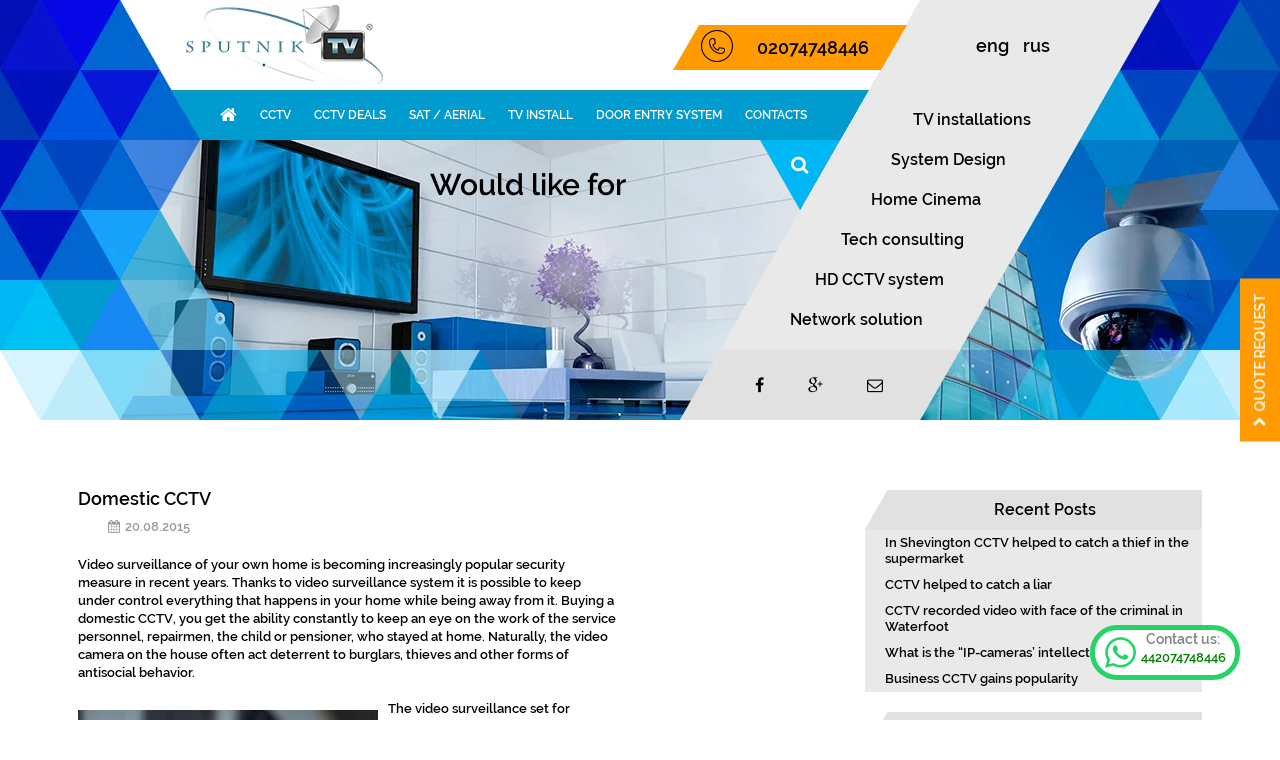

--- FILE ---
content_type: text/html; charset=UTF-8
request_url: https://sputniktv.co.uk/domestic-cctv/
body_size: 11207
content:
<!DOCTYPE html PUBLIC "-//W3C//DTD XHTML 1.1//EN" "http://www.w3.org/TR/xhtml11/DTD/xhtml11.dtd">
<!-- Google tag (gtag.js) -->
<script async src="https://www.googletagmanager.com/gtag/js?id=G-KMNC4P12LR">
</script>
<script>
  window.dataLayer = window.dataLayer || [];
  function gtag(){dataLayer.push(arguments);}
  gtag('js', new Date());

  gtag('config', 'G-KMNC4P12LR');
</script>
<html xmlns="http://www.w3.org/1999/xhtml" lang="en-US">
	<head profile="http://gmpg.org/xfn/11">
		<title>SputnikTV  &raquo; Domestic CCTV</title>	
		<meta http-equiv="Content-Type" content="text/html; charset=UTF-8" />
		<meta name="description" content="TV installations, Door Entry System, Network solution, Tech consulting">
		<meta name="Keywords" content="TV installations, Door Entry System, Network solution, Tech consulting, домофоны, сетевые решения">
		<meta name="viewport" content="width=device-width, initial-scale=1.0">
		<meta name="google-site-verification" content="-Tq1SArfRYwftaE_E8hZkj62W_VK3y_rahEervO__do" />
		<meta name='yandex-verification' content='7da0f55aa7a145af' />
		<link rel="stylesheet" href="https://sputniktv.co.uk/wp-content/themes/sputnik/style.css?v=1.0.0" type="text/css" media="screen" />
		<link rel="pingback" href="https://sputniktv.co.uk/xmlrpc.php" />
		<link href="https://use.fontawesome.com/releases/v5.0.13/css/all.css" rel="stylesheet">
		<script defer src="https://use.fontawesome.com/releases/v5.0.13/js/all.js"></script>
		<script src="https://code.jquery.com/jquery-latest.min.js"></script>
		<script src="https://sputniktv.co.uk/wp-content/themes/sputnik/js/unslider.js"></script>
		<script src="https://sputniktv.co.uk/wp-content/themes/sputnik/js/new_content.js"></script>
		<style>
			@font-face {
			font-family: FontAwesome;
			src: url(https://sputniktv.co.uk/wp-content/themes/sputnik/fonts/FontAwesome.otf);
			}
			@font-face {
			font-family: RalewaySemiBold;
			src: url(https://sputniktv.co.uk/wp-content/themes/sputnik/fonts/RalewaySemiBold.eot);
			src: url(https://sputniktv.co.uk/wp-content/themes/sputnik/fonts/RalewaySemiBold.eot?#iefix)format("embedded-opentype"),
			url(https://sputniktv.co.uk/wp-content/themes/sputnik/fonts/RalewaySemiBold.woff) format("woff"),
			url(https://sputniktv.co.uk/wp-content/themes/sputnik/fonts/RalewaySemiBold.ttf) format("truetype");
			font-style: normal;
			font-weight: normal;
			}
		</style>
		<meta name='robots' content='max-image-preview:large' />
	<style>img:is([sizes="auto" i], [sizes^="auto," i]) { contain-intrinsic-size: 3000px 1500px }</style>
	<link rel="alternate" type="application/rss+xml" title="SputnikTV &raquo; Domestic CCTV Comments Feed" href="https://sputniktv.co.uk/domestic-cctv/feed/" />
<script type="text/javascript">
/* <![CDATA[ */
window._wpemojiSettings = {"baseUrl":"https:\/\/s.w.org\/images\/core\/emoji\/15.0.3\/72x72\/","ext":".png","svgUrl":"https:\/\/s.w.org\/images\/core\/emoji\/15.0.3\/svg\/","svgExt":".svg","source":{"concatemoji":"https:\/\/sputniktv.co.uk\/wp-includes\/js\/wp-emoji-release.min.js?ver=6.7.4"}};
/*! This file is auto-generated */
!function(i,n){var o,s,e;function c(e){try{var t={supportTests:e,timestamp:(new Date).valueOf()};sessionStorage.setItem(o,JSON.stringify(t))}catch(e){}}function p(e,t,n){e.clearRect(0,0,e.canvas.width,e.canvas.height),e.fillText(t,0,0);var t=new Uint32Array(e.getImageData(0,0,e.canvas.width,e.canvas.height).data),r=(e.clearRect(0,0,e.canvas.width,e.canvas.height),e.fillText(n,0,0),new Uint32Array(e.getImageData(0,0,e.canvas.width,e.canvas.height).data));return t.every(function(e,t){return e===r[t]})}function u(e,t,n){switch(t){case"flag":return n(e,"\ud83c\udff3\ufe0f\u200d\u26a7\ufe0f","\ud83c\udff3\ufe0f\u200b\u26a7\ufe0f")?!1:!n(e,"\ud83c\uddfa\ud83c\uddf3","\ud83c\uddfa\u200b\ud83c\uddf3")&&!n(e,"\ud83c\udff4\udb40\udc67\udb40\udc62\udb40\udc65\udb40\udc6e\udb40\udc67\udb40\udc7f","\ud83c\udff4\u200b\udb40\udc67\u200b\udb40\udc62\u200b\udb40\udc65\u200b\udb40\udc6e\u200b\udb40\udc67\u200b\udb40\udc7f");case"emoji":return!n(e,"\ud83d\udc26\u200d\u2b1b","\ud83d\udc26\u200b\u2b1b")}return!1}function f(e,t,n){var r="undefined"!=typeof WorkerGlobalScope&&self instanceof WorkerGlobalScope?new OffscreenCanvas(300,150):i.createElement("canvas"),a=r.getContext("2d",{willReadFrequently:!0}),o=(a.textBaseline="top",a.font="600 32px Arial",{});return e.forEach(function(e){o[e]=t(a,e,n)}),o}function t(e){var t=i.createElement("script");t.src=e,t.defer=!0,i.head.appendChild(t)}"undefined"!=typeof Promise&&(o="wpEmojiSettingsSupports",s=["flag","emoji"],n.supports={everything:!0,everythingExceptFlag:!0},e=new Promise(function(e){i.addEventListener("DOMContentLoaded",e,{once:!0})}),new Promise(function(t){var n=function(){try{var e=JSON.parse(sessionStorage.getItem(o));if("object"==typeof e&&"number"==typeof e.timestamp&&(new Date).valueOf()<e.timestamp+604800&&"object"==typeof e.supportTests)return e.supportTests}catch(e){}return null}();if(!n){if("undefined"!=typeof Worker&&"undefined"!=typeof OffscreenCanvas&&"undefined"!=typeof URL&&URL.createObjectURL&&"undefined"!=typeof Blob)try{var e="postMessage("+f.toString()+"("+[JSON.stringify(s),u.toString(),p.toString()].join(",")+"));",r=new Blob([e],{type:"text/javascript"}),a=new Worker(URL.createObjectURL(r),{name:"wpTestEmojiSupports"});return void(a.onmessage=function(e){c(n=e.data),a.terminate(),t(n)})}catch(e){}c(n=f(s,u,p))}t(n)}).then(function(e){for(var t in e)n.supports[t]=e[t],n.supports.everything=n.supports.everything&&n.supports[t],"flag"!==t&&(n.supports.everythingExceptFlag=n.supports.everythingExceptFlag&&n.supports[t]);n.supports.everythingExceptFlag=n.supports.everythingExceptFlag&&!n.supports.flag,n.DOMReady=!1,n.readyCallback=function(){n.DOMReady=!0}}).then(function(){return e}).then(function(){var e;n.supports.everything||(n.readyCallback(),(e=n.source||{}).concatemoji?t(e.concatemoji):e.wpemoji&&e.twemoji&&(t(e.twemoji),t(e.wpemoji)))}))}((window,document),window._wpemojiSettings);
/* ]]> */
</script>
<style id='wp-emoji-styles-inline-css' type='text/css'>

	img.wp-smiley, img.emoji {
		display: inline !important;
		border: none !important;
		box-shadow: none !important;
		height: 1em !important;
		width: 1em !important;
		margin: 0 0.07em !important;
		vertical-align: -0.1em !important;
		background: none !important;
		padding: 0 !important;
	}
</style>
<link rel='stylesheet' id='wp-block-library-css' href='https://sputniktv.co.uk/wp-includes/css/dist/block-library/style.min.css?ver=6.7.4' type='text/css' media='all' />
<style id='classic-theme-styles-inline-css' type='text/css'>
/*! This file is auto-generated */
.wp-block-button__link{color:#fff;background-color:#32373c;border-radius:9999px;box-shadow:none;text-decoration:none;padding:calc(.667em + 2px) calc(1.333em + 2px);font-size:1.125em}.wp-block-file__button{background:#32373c;color:#fff;text-decoration:none}
</style>
<style id='global-styles-inline-css' type='text/css'>
:root{--wp--preset--aspect-ratio--square: 1;--wp--preset--aspect-ratio--4-3: 4/3;--wp--preset--aspect-ratio--3-4: 3/4;--wp--preset--aspect-ratio--3-2: 3/2;--wp--preset--aspect-ratio--2-3: 2/3;--wp--preset--aspect-ratio--16-9: 16/9;--wp--preset--aspect-ratio--9-16: 9/16;--wp--preset--color--black: #000000;--wp--preset--color--cyan-bluish-gray: #abb8c3;--wp--preset--color--white: #ffffff;--wp--preset--color--pale-pink: #f78da7;--wp--preset--color--vivid-red: #cf2e2e;--wp--preset--color--luminous-vivid-orange: #ff6900;--wp--preset--color--luminous-vivid-amber: #fcb900;--wp--preset--color--light-green-cyan: #7bdcb5;--wp--preset--color--vivid-green-cyan: #00d084;--wp--preset--color--pale-cyan-blue: #8ed1fc;--wp--preset--color--vivid-cyan-blue: #0693e3;--wp--preset--color--vivid-purple: #9b51e0;--wp--preset--gradient--vivid-cyan-blue-to-vivid-purple: linear-gradient(135deg,rgba(6,147,227,1) 0%,rgb(155,81,224) 100%);--wp--preset--gradient--light-green-cyan-to-vivid-green-cyan: linear-gradient(135deg,rgb(122,220,180) 0%,rgb(0,208,130) 100%);--wp--preset--gradient--luminous-vivid-amber-to-luminous-vivid-orange: linear-gradient(135deg,rgba(252,185,0,1) 0%,rgba(255,105,0,1) 100%);--wp--preset--gradient--luminous-vivid-orange-to-vivid-red: linear-gradient(135deg,rgba(255,105,0,1) 0%,rgb(207,46,46) 100%);--wp--preset--gradient--very-light-gray-to-cyan-bluish-gray: linear-gradient(135deg,rgb(238,238,238) 0%,rgb(169,184,195) 100%);--wp--preset--gradient--cool-to-warm-spectrum: linear-gradient(135deg,rgb(74,234,220) 0%,rgb(151,120,209) 20%,rgb(207,42,186) 40%,rgb(238,44,130) 60%,rgb(251,105,98) 80%,rgb(254,248,76) 100%);--wp--preset--gradient--blush-light-purple: linear-gradient(135deg,rgb(255,206,236) 0%,rgb(152,150,240) 100%);--wp--preset--gradient--blush-bordeaux: linear-gradient(135deg,rgb(254,205,165) 0%,rgb(254,45,45) 50%,rgb(107,0,62) 100%);--wp--preset--gradient--luminous-dusk: linear-gradient(135deg,rgb(255,203,112) 0%,rgb(199,81,192) 50%,rgb(65,88,208) 100%);--wp--preset--gradient--pale-ocean: linear-gradient(135deg,rgb(255,245,203) 0%,rgb(182,227,212) 50%,rgb(51,167,181) 100%);--wp--preset--gradient--electric-grass: linear-gradient(135deg,rgb(202,248,128) 0%,rgb(113,206,126) 100%);--wp--preset--gradient--midnight: linear-gradient(135deg,rgb(2,3,129) 0%,rgb(40,116,252) 100%);--wp--preset--font-size--small: 13px;--wp--preset--font-size--medium: 20px;--wp--preset--font-size--large: 36px;--wp--preset--font-size--x-large: 42px;--wp--preset--spacing--20: 0.44rem;--wp--preset--spacing--30: 0.67rem;--wp--preset--spacing--40: 1rem;--wp--preset--spacing--50: 1.5rem;--wp--preset--spacing--60: 2.25rem;--wp--preset--spacing--70: 3.38rem;--wp--preset--spacing--80: 5.06rem;--wp--preset--shadow--natural: 6px 6px 9px rgba(0, 0, 0, 0.2);--wp--preset--shadow--deep: 12px 12px 50px rgba(0, 0, 0, 0.4);--wp--preset--shadow--sharp: 6px 6px 0px rgba(0, 0, 0, 0.2);--wp--preset--shadow--outlined: 6px 6px 0px -3px rgba(255, 255, 255, 1), 6px 6px rgba(0, 0, 0, 1);--wp--preset--shadow--crisp: 6px 6px 0px rgba(0, 0, 0, 1);}:where(.is-layout-flex){gap: 0.5em;}:where(.is-layout-grid){gap: 0.5em;}body .is-layout-flex{display: flex;}.is-layout-flex{flex-wrap: wrap;align-items: center;}.is-layout-flex > :is(*, div){margin: 0;}body .is-layout-grid{display: grid;}.is-layout-grid > :is(*, div){margin: 0;}:where(.wp-block-columns.is-layout-flex){gap: 2em;}:where(.wp-block-columns.is-layout-grid){gap: 2em;}:where(.wp-block-post-template.is-layout-flex){gap: 1.25em;}:where(.wp-block-post-template.is-layout-grid){gap: 1.25em;}.has-black-color{color: var(--wp--preset--color--black) !important;}.has-cyan-bluish-gray-color{color: var(--wp--preset--color--cyan-bluish-gray) !important;}.has-white-color{color: var(--wp--preset--color--white) !important;}.has-pale-pink-color{color: var(--wp--preset--color--pale-pink) !important;}.has-vivid-red-color{color: var(--wp--preset--color--vivid-red) !important;}.has-luminous-vivid-orange-color{color: var(--wp--preset--color--luminous-vivid-orange) !important;}.has-luminous-vivid-amber-color{color: var(--wp--preset--color--luminous-vivid-amber) !important;}.has-light-green-cyan-color{color: var(--wp--preset--color--light-green-cyan) !important;}.has-vivid-green-cyan-color{color: var(--wp--preset--color--vivid-green-cyan) !important;}.has-pale-cyan-blue-color{color: var(--wp--preset--color--pale-cyan-blue) !important;}.has-vivid-cyan-blue-color{color: var(--wp--preset--color--vivid-cyan-blue) !important;}.has-vivid-purple-color{color: var(--wp--preset--color--vivid-purple) !important;}.has-black-background-color{background-color: var(--wp--preset--color--black) !important;}.has-cyan-bluish-gray-background-color{background-color: var(--wp--preset--color--cyan-bluish-gray) !important;}.has-white-background-color{background-color: var(--wp--preset--color--white) !important;}.has-pale-pink-background-color{background-color: var(--wp--preset--color--pale-pink) !important;}.has-vivid-red-background-color{background-color: var(--wp--preset--color--vivid-red) !important;}.has-luminous-vivid-orange-background-color{background-color: var(--wp--preset--color--luminous-vivid-orange) !important;}.has-luminous-vivid-amber-background-color{background-color: var(--wp--preset--color--luminous-vivid-amber) !important;}.has-light-green-cyan-background-color{background-color: var(--wp--preset--color--light-green-cyan) !important;}.has-vivid-green-cyan-background-color{background-color: var(--wp--preset--color--vivid-green-cyan) !important;}.has-pale-cyan-blue-background-color{background-color: var(--wp--preset--color--pale-cyan-blue) !important;}.has-vivid-cyan-blue-background-color{background-color: var(--wp--preset--color--vivid-cyan-blue) !important;}.has-vivid-purple-background-color{background-color: var(--wp--preset--color--vivid-purple) !important;}.has-black-border-color{border-color: var(--wp--preset--color--black) !important;}.has-cyan-bluish-gray-border-color{border-color: var(--wp--preset--color--cyan-bluish-gray) !important;}.has-white-border-color{border-color: var(--wp--preset--color--white) !important;}.has-pale-pink-border-color{border-color: var(--wp--preset--color--pale-pink) !important;}.has-vivid-red-border-color{border-color: var(--wp--preset--color--vivid-red) !important;}.has-luminous-vivid-orange-border-color{border-color: var(--wp--preset--color--luminous-vivid-orange) !important;}.has-luminous-vivid-amber-border-color{border-color: var(--wp--preset--color--luminous-vivid-amber) !important;}.has-light-green-cyan-border-color{border-color: var(--wp--preset--color--light-green-cyan) !important;}.has-vivid-green-cyan-border-color{border-color: var(--wp--preset--color--vivid-green-cyan) !important;}.has-pale-cyan-blue-border-color{border-color: var(--wp--preset--color--pale-cyan-blue) !important;}.has-vivid-cyan-blue-border-color{border-color: var(--wp--preset--color--vivid-cyan-blue) !important;}.has-vivid-purple-border-color{border-color: var(--wp--preset--color--vivid-purple) !important;}.has-vivid-cyan-blue-to-vivid-purple-gradient-background{background: var(--wp--preset--gradient--vivid-cyan-blue-to-vivid-purple) !important;}.has-light-green-cyan-to-vivid-green-cyan-gradient-background{background: var(--wp--preset--gradient--light-green-cyan-to-vivid-green-cyan) !important;}.has-luminous-vivid-amber-to-luminous-vivid-orange-gradient-background{background: var(--wp--preset--gradient--luminous-vivid-amber-to-luminous-vivid-orange) !important;}.has-luminous-vivid-orange-to-vivid-red-gradient-background{background: var(--wp--preset--gradient--luminous-vivid-orange-to-vivid-red) !important;}.has-very-light-gray-to-cyan-bluish-gray-gradient-background{background: var(--wp--preset--gradient--very-light-gray-to-cyan-bluish-gray) !important;}.has-cool-to-warm-spectrum-gradient-background{background: var(--wp--preset--gradient--cool-to-warm-spectrum) !important;}.has-blush-light-purple-gradient-background{background: var(--wp--preset--gradient--blush-light-purple) !important;}.has-blush-bordeaux-gradient-background{background: var(--wp--preset--gradient--blush-bordeaux) !important;}.has-luminous-dusk-gradient-background{background: var(--wp--preset--gradient--luminous-dusk) !important;}.has-pale-ocean-gradient-background{background: var(--wp--preset--gradient--pale-ocean) !important;}.has-electric-grass-gradient-background{background: var(--wp--preset--gradient--electric-grass) !important;}.has-midnight-gradient-background{background: var(--wp--preset--gradient--midnight) !important;}.has-small-font-size{font-size: var(--wp--preset--font-size--small) !important;}.has-medium-font-size{font-size: var(--wp--preset--font-size--medium) !important;}.has-large-font-size{font-size: var(--wp--preset--font-size--large) !important;}.has-x-large-font-size{font-size: var(--wp--preset--font-size--x-large) !important;}
:where(.wp-block-post-template.is-layout-flex){gap: 1.25em;}:where(.wp-block-post-template.is-layout-grid){gap: 1.25em;}
:where(.wp-block-columns.is-layout-flex){gap: 2em;}:where(.wp-block-columns.is-layout-grid){gap: 2em;}
:root :where(.wp-block-pullquote){font-size: 1.5em;line-height: 1.6;}
</style>
<link rel="https://api.w.org/" href="https://sputniktv.co.uk/wp-json/" /><link rel="alternate" title="JSON" type="application/json" href="https://sputniktv.co.uk/wp-json/wp/v2/pages/76" /><link rel="EditURI" type="application/rsd+xml" title="RSD" href="https://sputniktv.co.uk/xmlrpc.php?rsd" />
<meta name="generator" content="WordPress 6.7.4" />
<link rel="canonical" href="https://sputniktv.co.uk/domestic-cctv/" />
<link rel='shortlink' href='https://sputniktv.co.uk/?p=76' />
<link rel="alternate" title="oEmbed (JSON)" type="application/json+oembed" href="https://sputniktv.co.uk/wp-json/oembed/1.0/embed?url=https%3A%2F%2Fsputniktv.co.uk%2Fdomestic-cctv%2F" />
<link rel="alternate" title="oEmbed (XML)" type="text/xml+oembed" href="https://sputniktv.co.uk/wp-json/oembed/1.0/embed?url=https%3A%2F%2Fsputniktv.co.uk%2Fdomestic-cctv%2F&#038;format=xml" />
<style type="text/css">
.qtranxs_flag_en {background-image: url(https://sputniktv.co.uk/wp-content/plugins/qtranslate-x/flags/gb.png); background-repeat: no-repeat;}
.qtranxs_flag_de {background-image: url(https://sputniktv.co.uk/wp-content/plugins/qtranslate-x/flags/de.png); background-repeat: no-repeat;}
</style>
<link hreflang="en" href="https://sputniktv.co.uk/en/domestic-cctv/" rel="alternate" />
<link hreflang="ru" href="https://sputniktv.co.uk/ru/domestic-cctv/" rel="alternate" />
<link hreflang="x-default" href="https://sputniktv.co.uk/domestic-cctv/" rel="alternate" />
<meta name="generator" content="qTranslate-X 3.4.6.8" />
<style type="text/css">.recentcomments a{display:inline !important;padding:0 !important;margin:0 !important;}</style>		<style type="text/css" id="wp-custom-css">
			.page-id-270 .post > h3, .page-id-270 .post > p.time{
display:none;
}

@media (max-width: 640px) {
	.page-id-270 .survey-wp-ss-blocks-wrapper {
		display: flex; 
		flex-direction: column; 
		flex-wrap: wrap;
	}
	.page-id-270 .survey-wp-ss-block {
		display: flex; 
		flex-direction: column; 
		background: #e9e9e9; 
		padding: 10px; 
		align-items: center;
		margin: 20px;
	}
}

@media (min-width: 641px) {
	.page-id-270 .survey-wp-ss-blocks-wrapper {
		display: flex; 
		flex-direction: row; 
		flex-wrap: nowrap; 
		justify-content: space-between;
	}
	.page-id-270 .survey-wp-ss-block {
		display: flex; 
		flex-direction: column; 
		background: #e9e9e9; 
		padding: 10px; 
		align-items: center; 
		max-width: 18%;
	}
}		</style>
			</head>
	<body class="page-template-default page page-id-76">
		<header class="no_hover">
			<div class="top">
				<a href="https://sputniktv.co.uk/ " class="logo"><img src="https://sputniktv.co.uk/wp-content/themes/sputnik/img/logo.png"></a>
				<div id="menu-icon"></div>
				<div class="language">
					
<ul class="language-chooser language-chooser-text qtranxs_language_chooser" id="qtranslate-chooser">
<li class="lang-en active"><a href="https://sputniktv.co.uk/en/domestic-cctv/" hreflang="en" title="eng (en)" class="qtranxs_text qtranxs_text_en"><span>eng</span></a></li>
<li class="lang-ru"><a href="https://sputniktv.co.uk/ru/domestic-cctv/" hreflang="ru" title="rus (ru)" class="qtranxs_text qtranxs_text_ru"><span>rus</span></a></li>
</ul><div class="qtranxs_widget_end"></div>
				</div>
				<div class="phone">
					<span><img src="https://sputniktv.co.uk/wp-content/themes/sputnik/img/up_phone.png">	</span>
<!-- 					<span>07950397155</span> -->
					<span>02074748446</span>
				</div>
			</div>
			<ul id="menu-top" class="menu"><li id="menu-item-49" class="menu-item menu-item-type-custom menu-item-object-custom menu-item-49"><a href="/"></a></li>
<li id="menu-item-6" class="menu-item menu-item-type-custom menu-item-object-custom current-menu-ancestor current-menu-parent menu-item-has-children menu-item-6"><a>CCTV</a>
<ul class="sub-menu">
	<li id="menu-item-378" class="menu-item menu-item-type-post_type menu-item-object-page menu-item-378"><a href="https://sputniktv.co.uk/cctv/">CCTV</a></li>
	<li id="menu-item-7" class="menu-item menu-item-type-custom menu-item-object-custom current-menu-item menu-item-7"><a href="https://sputniktv.co.uk/domestic-cctv/" aria-current="page">Domestic</a></li>
	<li id="menu-item-8" class="menu-item menu-item-type-custom menu-item-object-custom menu-item-8"><a href="https://sputniktv.co.uk/small-business/">Small business</a></li>
</ul>
</li>
<li id="menu-item-33" class="menu-item menu-item-type-custom menu-item-object-custom menu-item-has-children menu-item-33"><a>CCTV DEALS</a>
<ul class="sub-menu">
	<li id="menu-item-34" class="menu-item menu-item-type-custom menu-item-object-custom menu-item-34"><a href="https://sputniktv.co.uk/analogue-cctv-system/">Analogue CCTV System</a></li>
	<li id="menu-item-35" class="menu-item menu-item-type-custom menu-item-object-custom menu-item-35"><a href="https://sputniktv.co.uk/hd-cvi-cctv-system/">HD-CVI CCTV System</a></li>
	<li id="menu-item-36" class="menu-item menu-item-type-custom menu-item-object-custom menu-item-36"><a href="https://sputniktv.co.uk/ip-cctv-system/">IP CCTV System</a></li>
</ul>
</li>
<li id="menu-item-37" class="menu-item menu-item-type-custom menu-item-object-custom menu-item-has-children menu-item-37"><a>SAT / AERIAL</a>
<ul class="sub-menu">
	<li id="menu-item-38" class="menu-item menu-item-type-custom menu-item-object-custom menu-item-38"><a href="https://sputniktv.co.uk/foreign-sat/">Foreign sat</a></li>
	<li id="menu-item-39" class="menu-item menu-item-type-custom menu-item-object-custom menu-item-39"><a href="https://sputniktv.co.uk/free-sat/">Free sat</a></li>
	<li id="menu-item-40" class="menu-item menu-item-type-custom menu-item-object-custom menu-item-40"><a href="https://sputniktv.co.uk/sky-sat/">Sky</a></li>
	<li id="menu-item-41" class="menu-item menu-item-type-custom menu-item-object-custom menu-item-has-children menu-item-41"><a>Aerial</a>
	<ul class="sub-menu">
		<li id="menu-item-42" class="menu-item menu-item-type-custom menu-item-object-custom menu-item-42"><a href="https://sputniktv.co.uk/communal-aerial/">Communal</a></li>
		<li id="menu-item-43" class="menu-item menu-item-type-custom menu-item-object-custom menu-item-43"><a href="https://sputniktv.co.uk/commercial-aerial/">Commercial</a></li>
		<li id="menu-item-44" class="menu-item menu-item-type-custom menu-item-object-custom menu-item-44"><a href="https://sputniktv.co.uk/aerial-repcies/">Aerial Repcies</a></li>
		<li id="menu-item-45" class="menu-item menu-item-type-custom menu-item-object-custom menu-item-45"><a href="https://sputniktv.co.uk/foreign-ip-tv/">Foreign IP TV</a></li>
	</ul>
</li>
</ul>
</li>
<li id="menu-item-47" class="menu-item menu-item-type-custom menu-item-object-custom menu-item-has-children menu-item-47"><a>TV INSTALL</a>
<ul class="sub-menu">
	<li id="menu-item-51" class="menu-item menu-item-type-custom menu-item-object-custom menu-item-51"><a href="https://sputniktv.co.uk/standart-tv-install/">Standart TV Install</a></li>
	<li id="menu-item-52" class="menu-item menu-item-type-custom menu-item-object-custom menu-item-52"><a href="https://sputniktv.co.uk/tv-wall-mounting-housed-cables/">TV Wall Mounting (housed cables)</a></li>
	<li id="menu-item-53" class="menu-item menu-item-type-custom menu-item-object-custom menu-item-53"><a href="https://sputniktv.co.uk/tv-wall-mounting-hidden/">TV Wall mounting (hidden cables)</a></li>
	<li id="menu-item-167" class="menu-item menu-item-type-post_type menu-item-object-page menu-item-167"><a href="https://sputniktv.co.uk/home-cinema-install/">Home Cinema install</a></li>
	<li id="menu-item-168" class="menu-item menu-item-type-post_type menu-item-object-page menu-item-168"><a href="https://sputniktv.co.uk/custom-audio-video-install/">Custom Audio &#038; Video Install</a></li>
</ul>
</li>
<li id="menu-item-166" class="menu-item menu-item-type-post_type menu-item-object-page menu-item-166"><a href="https://sputniktv.co.uk/door-entry-sys/">Door Entry System</a></li>
<li id="menu-item-169" class="menu-item menu-item-type-custom menu-item-object-custom menu-item-169"><a href="https://sputniktv.co.uk/contacts/">Contacts</a></li>
</ul>			<form role="search" method="get" id="searchform" action="https://sputniktv.co.uk/" >
				<input type="text" value="" name="s" id="searchinput" placeholder="search..." />
				<input type="submit" id="searchsubmit" value="" />
			</form>
			<div class="banner">
				<ul>
					<li>
						<article>
							<h2 class="title-slide-1"></h2>
							<h2 class="title-slide-1-hidden" hidden="true">Would like foreign IP TV?</h2>
							<!--
							<p>IP TV - digital interactive TV of a new generation! The technology makes it possible to choose the broadcast language, and it allows you to watch foreign channels not owning a foreign language...</p>
							<a href="https://sputniktv.co.uk/foreign-ip-tv/">read more <span></span></a> -->
						</article>
					</li>
					<li>
						<article>
							<h2 class="title-slide-2"></h2>
							<h2 class="title-slide-2-hidden" hidden="true">We Offer Same Day Installation</h2>
							<!-- <h2 class="title-slide-2-hidden" hidden="true">Need quality CCTV?</h2> -->
							<!-- <p>CCTV is a powerful tool in the fight against crime. The presence of cameras on the home is often a visual deterrent for burglars. It is important to choose the optimal components of the domestic CCTV...</p>
							<a href="https://sputniktv.co.uk/domestic-cctv/">read more <span></span></a> -->
						</article>
					</li>
					<li>
						<article>
							<h2>Home Cinema of your dream</h2>
							<p>Selection of high-quality equipment when installing a Home Cinema will help you to get realistic, colorful, vibrant images on the big screen. And it is the important step toward creating a cozy atmosphere in your home ...</p>
							<a href="https://sputniktv.co.uk/home-cinema-install/">read more <span></span></a>						</article>
					</li>
				</ul>
			</div>
			<div class="cover">
			</div>
			<ul class="services">
				<li>TV installations</li>
				<li>System Design</li>
				<li>Home Cinema</li>
				<li>Tech consulting</li>
				<li>HD CCTV system</li>
				<li>Network solution</li>
				<li><a href="#"></a> <a href="#"></a> <a href="#"></a></li>
			</ul>
			<!--		
			<a href="#" class="unslider-arrow next"></a>
			<a href="#" class="unslider-arrow prev"></a>
			-->
			<div id="quote">
				<h3><span></span>FREE QUOTE REQUEST</h3>
				<p>For a no-obligation Free Quote -<br />
				Complete the form below:</p>
				<ul>
					<li>No-obligation quote</li>
					<li>Your details are safe</li>
					<li>CCTV advice on London 020 3369 8450</li>
				</ul>
				<form action="https://sputniktv.co.uk/wp-content/themes/sputnik/send.php" enctype="application/x-www-form-urlencoded" method="post">
					<input type="text" name="name" placeholder="Name *" required>
					<input type="email" name="email" placeholder="E-mail Address *" required>
					<input type="test" name="phone" placeholder="Phone Number *" required>
					<input type="test" name="postcode" placeholder="Postcode">
					<textarea name="text" placeholder="Requirement" rows="3" ></textarea>
					<section><span class="lock"></span> Secure Form<br />* - Required fields</section>
					<input type="submit" value="Get Quote">
				</form>
			</div>
			<div id="click">
				<span></span>QUOTE REQUEST			</div>
			<div class="whatsApp">
				<a href="https://api.whatsapp.com/send?phone=442074748446&text=&source=&data=" target="_blank">
					<div class="whatsApp-icon">
						<i class="fab fa-whatsapp my-whatsApp"></i>
					</div>
					<div class="whatsApp-text">
						<p class="whatsApp-contact-us">Contact us:</p>
						<p class="whatsApp-phone">442074748446</p>
					</div>
				</a>
			</div>
			<script src="https://cdnjs.cloudflare.com/ajax/libs/typed.js/2.0.12/typed.min.js"></script>
			<script>
					const text_1 = $('.title-slide-1-hidden').text();
					let demo_1 = new Typed('.title-slide-1', {
						strings: [text_1],
						typeSpeed: 150,
						backDelay: 1000,
						loop: true
					});
					const text_2 = $('.title-slide-2-hidden').text();
					let demo_2 = new Typed('.title-slide-2', {
						strings: [text_2],
						typeSpeed: 150,
						backDelay: 1000,
						loop: true
					});
			</script>
		</header>
<script>
  (function(i,s,o,g,r,a,m){i['GoogleAnalyticsObject']=r;i[r]=i[r]||function(){
  (i[r].q=i[r].q||[]).push(arguments)},i[r].l=1*new Date();a=s.createElement(o),
  m=s.getElementsByTagName(o)[0];a.async=1;a.src=g;m.parentNode.insertBefore(a,m)
  })(window,document,'script','//www.google-analytics.com/analytics.js','ga');

  ga('create', 'UA-71196842-1', 'auto');
  ga('send', 'pageview');

</script>
<!-- Yandex.Metrika counter -->
<script type="text/javascript">
    (function (d, w, c) {
        (w[c] = w[c] || []).push(function() {
            try {
                w.yaCounter34113760 = new Ya.Metrika({
                    id:34113760,
                    clickmap:true,
                    trackLinks:true,
                    accurateTrackBounce:true,
                    webvisor:true,
                    trackHash:true
                });
            } catch(e) { }
        });

        var n = d.getElementsByTagName("script")[0],
            s = d.createElement("script"),
            f = function () { n.parentNode.insertBefore(s, n); };
        s.type = "text/javascript";
        s.async = true;
        s.src = "https://mc.yandex.ru/metrika/watch.js";

        if (w.opera == "[object Opera]") {
            d.addEventListener("DOMContentLoaded", f, false);
        } else { f(); }
    })(document, window, "yandex_metrika_callbacks");
</script>
<noscript><div><img src="https://mc.yandex.ru/watch/34113760" style="position:absolute; left:-9999px;" alt="" /></div></noscript>
<!-- /Yandex.Metrika counter -->
<section class="content"> 
		<article class="post">
				<h3><a href="https://sputniktv.co.uk/domestic-cctv/" title="Domestic CCTV">Domestic CCTV</a></h3>
		<p class="time"><span></span>20.08.2015</p>
		<p>Video surveillance of your own home is becoming increasingly popular security measure in recent years. Thanks to video surveillance system it is possible to keep under control everything that happens in your home while being away from it. Buying a <strong>domestic CCTV</strong>, you get the ability constantly to keep an eye on the work of the service personnel, repairmen, the child or pensioner, who stayed at home. Naturally, the video camera on the house often act deterrent to burglars, thieves and other forms of antisocial behavior.</p>
<p>&nbsp;</p>
<p><a href="https://sputniktv.co.uk/wp-content/uploads/2015/08/Domestic-CCTV.jpg"><img fetchpriority="high" decoding="async" class="size-medium wp-image-94 alignleft" src="https://sputniktv.co.uk/wp-content/uploads/2015/08/Domestic-CCTV-300x199.jpg" alt="Domestic CCTV" width="300" height="199" srcset="https://sputniktv.co.uk/wp-content/uploads/2015/08/Domestic-CCTV-300x199.jpg 300w, https://sputniktv.co.uk/wp-content/uploads/2015/08/Domestic-CCTV.jpg 426w" sizes="(max-width: 300px) 100vw, 300px" /></a>The video surveillance set for installation at home includes one or several outdoor and indoor video cameras which are connected over a certain channel (cable or wireless) to a local network, a videorigestrator, the software and mounting hardware.</p>
<p>&nbsp;</p>
<p>As the camera defines what will be included to the set for home video surveillance, it is worth paying attention to their features. Video cameras are modular, hidden, dome, case.</p>
<p>&nbsp;</p>
<p><strong>Modular or unpackaged camera</strong> &#8211; it&#8217;s just an internal electronic camera &#8220;stuffing &#8221; in working order, you select the case independently or hide camera in any element of furniture. The<strong> hidden cameras</strong> already have any form, for example, of a door peephole. Quite popular and expensive is the <strong>dome camera</strong>, which is protected by the metal case. To reduce the cost the dome camera are often made of plastic. Nevertheless for home surveillance it is often got the <strong>case camera</strong>. A variety of prices for such camera depends on its size and design features.</p>
<p>&nbsp;</p>
<p>Choosing camera for <strong>domestic CCTV</strong>, pay attention to such an option, as the IR diodes equipment. As it is the feature that will provide you the opportunity to surveillance in the dark.<br />
In order not only to see but also to hear what is happening many cameras have a special microphone.</p>
<p>&nbsp;</p>
<p>For the selection of <strong>domestic CCTV</strong> optimal set, please contact our experts.</p>
	</article>
				<div id="sidebar">
	<ul>		
		
		<li class="sidebar">
		<h3><span>Recent Posts</span></h3>
		<ul>
											<li>
					<a href="https://sputniktv.co.uk/in-shevington-cctv-helped-to-catch-a-thief-in-the-supermarket/">In Shevington CCTV helped to catch a thief in the supermarket</a>
									</li>
											<li>
					<a href="https://sputniktv.co.uk/cctv-helped-to-catch-a-liar/">ССTV helped to catch a liar</a>
									</li>
											<li>
					<a href="https://sputniktv.co.uk/cctv-recorded-video-with-face-of-the-criminal-in-waterfoot/">CCTV recorded video with face of the criminal in Waterfoot</a>
									</li>
											<li>
					<a href="https://sputniktv.co.uk/ip-cameras-intellect/">What is the &#8220;IP-cameras&#8217; intellect&#8221;?</a>
									</li>
											<li>
					<a href="https://sputniktv.co.uk/business-cctv-gains-popularity/">Business CCTV gains popularity</a>
									</li>
					</ul>

		</li><li class="sidebar"><h3><span>Recent Comments</span></h3><ul id="recentcomments"></ul></li><li class="sidebar"><h3><span>Archives</span></h3>
			<ul>
					<li><a href='https://sputniktv.co.uk/2015/11/'>November 2015</a></li>
			</ul>

			</li><li class="sidebar"><h3><span>Categories</span></h3>
			<ul>
					<li class="cat-item cat-item-4"><a href="https://sputniktv.co.uk/category/cctv-news/">CCTV news</a>
</li>
			</ul>

			</li>	</ul>
</div>
</section><footer class="footer">
	<aside>sputniktv.co.uk &copy; 2026 All rights reserved</aside>
	<aside><a href="https://softsprint.net">Powered by SoftSprint.net</a></aside>
			<aside><a href="https://sputniktv.co.uk/contacts/">Contacts</a> | <a href="https://sputniktv.co.uk/terms-conditions/">Terms & Conditions</a> | <a href="https://sputniktv.co.uk/laws-and-property/">Laws and Property</a></aside>
		</footer>
<script src="https://sputniktv.co.uk/wp-content/themes/sputnik/js/js.js"></script>
</body>
</html>

--- FILE ---
content_type: text/css
request_url: https://sputniktv.co.uk/wp-content/themes/sputnik/style.css?v=1.0.0
body_size: 7293
content:
/*
	Theme Name: Sputnik
	Theme URI: http://softsprint.net
	Description: Sputnik WordPress Theme
	Author: SoftSprint.net
	Author URI: http://softsprint.net
	Version: 1.0
*/

/* common styles */
* {
	margin: 0px;
	padding: 0px;
}
@font-face {
	font-family: FontAwesome;
	src: url(fonts/FontAwesome.otf);
}
@font-face {
    font-family: RalewaySemiBold;
    src: url(fonts/RalewaySemiBold.eot);
    src: url(fonts/RalewaySemiBold.eot?#iefix)format("embedded-opentype"),
    url(fonts/RalewaySemiBold.woff) format("woff"),
    url(fonts/RalewaySemiBold.ttf) format("truetype");
    font-style: normal;
    font-weight: normal;
}
body {
	background-image: url(img/left.png), url(img/right.png), url(img/bottom-left.png);
	background-repeat: no-repeat;
	background-size: 50% 350px, 100% 350px, 50% 70px;
	background-position: 0% 0%, 0% 0%, 0% 100%; 
	font-family: RalewaySemiBold, Arial,Helvetica Neue,Helvetica,sans-serif;
}
a {
	text-decoration: none;
	color: #000;
}
input, textarea { outline:none; }
input:active, textarea:active { outline:none; }
input:focus { outline:none; } 

/* slider styles */
.banner {
	width: 680px !important;
	max-width: 100%;
	position: absolute;
	top: 140px;
	left: -360px;
	right: 0px;
	margin-left: auto;
    margin-right: auto;
	text-align: right;
}
.banner ul li {
	display: block;
	float: left;
	list-style: none;
	height: 280px;
}
.banner ul li:first-of-type {
	background-image: url(img/slide1.png);
}
.banner ul li:nth-of-type(2) {
	background-image: url(img/slide2.png);
}
.banner ul li:last-of-type {
	background-image: url(img/slide3.png);
}
.next, .prev {
	display: block;
	width: 22px;
	height: 20px;
	background-position: 50% 50%;
	background-repeat: no-repeat;
	position: absolute;
	left: 50%;
	transform: translateX(-531px);
	-ms-transform: translateX(-531px);
	-moz-transform: translateX(-531px);
	-webkit-transform: translateX(-531px);
	-o-transform: translateX(-531px);
}
.next {
	background-image: url(img/next.png);
	top: 173px;
}
.prev {
	background-image: url(img/previous.png);
	top: 227px;
}
.banner article {
	width: 320px;
	display: inline-block;
	text-align: left;
	margin: 20px 50px auto 0px;
}
.banner article h2 {
	font-size: 30px;
	font-weight: normal;
	margin: 10px 0px;
	line-height: 30px;
}
.banner article p {
	font-size: 14px;
}
.banner article a {
	text-align: right;
	display: block;
	font-size: 13px;
	line-height: 30px;
	padding-right: 40px;
	overflow: hidden;
	position: relative;
	z-index: 1;
}
.banner article a span {
	font-family: FontAwesome;
}
/* header styles */
header {
	min-height: 420px;
	font-size: 0px;
	position: relative;
}
.cover {
	background-image: url(img/header.png);
	background-position: 50% 0%;
	background-repeat: no-repeat;
	max-width: 1366px;
	width: 100%;
	height: 420px;
	position: absolute;
	top: 0px;
    left: 0px;
    right: 0px;
    margin-left: auto;
    margin-right: auto;
}
.top {
	width: 930px;
	height: 90px;
	margin: 0 auto;
	font-size: 0px;
	position: relative;
	z-index: 1;
}
.logo, .phone, .language, #menu-icon {
	display: inline-block;
	position: relative;
	top: 50%;
	transform: translateY(-50%);
	-ms-transform: translateY(-50%);
	-moz-transform: translateY(-50%);
	-webkit-transform: translateY(-50%);
	-o-transform: translateY(-50%);
}
.logo {
	margin-left: 10px;
}
.phone, .language, #menu-icon {
	float: right;
	font-size: 18px;
}
#menu-icon {
	font-family: FontAwesome;
	font-size: 40px;
	color: #000;
	display: none;
}
.language {
	margin-right: 50px;
	margin-left: 110px;
}
.language ul {
	list-style: none;
}
.language li {
	margin: 0 5px;
	display: inline-block;
	font-size: 18px;
}
.phone span:first-of-type {
	font-family: FontAwesome;
	font-size: 24px;
	color: #999999;
	margin-right: 10px;
}
.phone span {
	vertical-align: middle;
}
.phone span:last-of-type {
	margin: 0 10px;
}
.menu {
	width: 860px;
	height: 50px;
	margin: 0 auto;
	line-height: 50px;
	list-style: none;
	font-size: 12px;
	position: relative;
	z-index: 2;
}
.menu > li  {
	display: inline-block;
	padding: 0px 10px;
	position: relative;
	cursor: pointer;
	vertical-align: top;
}
.menu > li:hover {
	background-color: #006699;
}
.menu > li:hover > .sub-menu, .sub-menu > li:hover > .sub-menu  {
	display: block;
}
.menu li a {
	text-transform: uppercase;
	color: #fff;
}
[id*=menu] > li:first-of-type {
	font-family: FontAwesome;
	font-size: 18px;
}
.sub-menu {
	list-style: none;
	background-color: #006699;
	line-height: 30px;
	position: absolute;
	margin-left: -10px;
	display: none;
	white-space: nowrap;
}
.menu > li > .sub-menu > li > .sub-menu{
	margin-left: 10px;
}
.sub-menu li {
	padding: 0px 10px;
}
.sub-menu a:before {
	content: "";
	font-family: FontAwesome;
	font-size: 8px;
	margin-right: 5px;
	vertical-align: middle;
}
.sub-menu li:hover {
	background-color: #3281a6;
}
#searchform {
	position: relative;
	margin: 0 auto;
	right: -60px;
	width: 250px;
	text-align: right;
	height: 50px;
	font-size: 0px;
	z-index: 1;
}
#searchform:hover #searchinput, #searchinput:focus {
	display: inline-block;
}
#searchsubmit {
	background: transparent;
	background-image: url(img/search.png);
	background-position: 50% 50%;
	background-repeat: no-repeat;
	width: 50px;
	height: 50px;
	border-width: 0px;
	cursor: pointer;
}
#searchinput {
	border-width: 0px;
	width: 180px;
	font-size: 14px;
	line-height: 50px;
	vertical-align: top;
	text-transform: uppercase;
	color: #fff;
	font-family: RalewaySemiBold, Arial,Helvetica Neue,Helvetica,sans-serif;
	height: 50px;
	padding-left: 20px;
	background-color: #00B6F4;
	box-shadow: 15px 0px 0px #00B6F4;
	display: none;
}
#searchinput::-webkit-input-placeholder {color:#fff;}
#searchinput::-moz-placeholder {color:#fff;}
#searchinput:-moz-placeholder {color:#fff;}
#searchinput:-ms-input-placeholder {color:#fff;}
#searchinput:focus::-webkit-input-placeholder {color:transparent;}
#searchinput:focus::-moz-placeholder {color:transparent;}
#searchinput:focus:-moz-placeholder {color:transparent;}
#searchinput:focus:-ms-input-placeholder {color:transparent;}
.search-excerpt {
	background-color: #00B6F4;
}
.entry, .archive-title {
	margin-bottom: 30px;
}
.services {
	position: absolute;
	font-size: 16px;
	top: 100px;
	width: 240px;
	left: 510px;
    right: 0px;
    margin-left: auto;
    margin-right: auto;
	list-style: none;
	transform: skewX(-30deg);
	-moz-transform: skewX(-30deg);
    -ms-transform: skewX(-30deg);
    -webkit-transform: skewX(-30deg);
    -o-transform: skewX(-30deg);
}
.services li {
	line-height: 40px;
	transform: skewX(30deg);
	-moz-transform: skewX(30deg);
    -ms-transform: skewX(30deg);
    -webkit-transform: skewX(30deg);
    -o-transform: skewX(30deg);
	text-align: center;
}
.services li:last-of-type {
	margin-top: 25px;
}
.services li a {
	font-family: FontAwesome;
	padding: 0px 20px;
}

/* central blocks */
.blocks {
	text-align: center;
	margin: 35px auto 70px auto;
}
.block {
	display: inline-block;
	margin: 35px;
	text-align: left;
	vertical-align: top;
}
.block h3 {
	height: 50px;
	line-height: 50px;
	font-size: 18px;
	font-weight: normal;
	background-color: #e0e0e0;
	position: relative;
	text-align: center;
}
.block h3:before, .block h3:after  {
	content: '';
	display: block;
	width: 29px;
	height: 50px;
	position: absolute;
	background: #fff;
}
.block h3:before {
	background-image: url(img/left-corner.png);
}
.block h3:after {
	background-image: url(img/right-corner.png);
	top: 0px;
	right: -29px;
}
.block ul {
	list-style: none;
	line-height: 24px;
	margin-top: 10px;
}
.block ul  li:before {
	content:"";
	font-family: FontAwesome;
	margin-right: 10px;
}
.block a {
	display: block;
	text-align: right;
	color: #999999;
	font-size: 14px;
}
.block a span {
	font-family: FontAwesome;
}

/* cctv block styles */
.cctv {
	max-width: 1024px;
	width: 100%;
	margin: 0 auto;
	margin-bottom: 50px;
	box-shadow: 0px 0px 0px 50px #e0e0e0;
}
.cctv h2 {
	max-width: 1024px;
	width: 100%;
	margin: 0 auto;
	height: 50px;
	font-size: 18px;
	font-weight: normal;
	line-height: 50px;
	position: relative;
	top: -50px;
}
.cctv h2:before {
	content: '';
	display: inline-block;
	position: relative;
	width: 85px;
	height: 50px;
	background-image: url(img/cctv-header.png);
	vertical-align: top;
	margin-right: 10px;
}
.cctv h1 {
	font-size: 30px;
	font-weight: normal;
	padding: 0px 50px;
}
.camera {
	float: right;
	position: relative;
	top: -50px;
	margin-left: 10%;
}
.cctv p {
	font-size: 14px;
	padding: 0px 50px;
	line-height: 20px;
}
.cctv a {
	display: block;
	text-align: right;
	color: #999999;
	font-size: 14px;
	line-height: 30px;
}
.cctv a span {
	font-family: FontAwesome;
}
.car {
	float: right;
	vertical-align: bottom;
	margin-left: 20px;
	margin-right: 50px;
}
.cctv hr {
	clear: both;
	margin: 25px 50px;
	color: #ccc;
	background-color: #ccc;
	border: 0px none;
	height: 1px;
}
.cctv ul {
	padding: 10px 50px 50px 50px;
	list-style: none;
	font-size: 14px;
}
.cctv ul li {
	line-height: 25px;
}
.cctv ul li:before {
	content:"";
	font-family: FontAwesome;
	margin-right: 10px;
}

/* loop styles */
.more {
	font-family: FontAwesome;
	color: #999999;
	font-size: 14px;
}
.more-link {
	margin-top: 10px;
	color: #999999;
	display: block;
}
.content {
	max-width: 1124px;
	width: 100%;
	margin: 100px auto 0px auto;
	display: flex;
	flex-direction: row;
	justify-content: space-between;
	flex-wrap: wrap;
}
.content h2 {
	max-width: 1024px;
	width: 100%;
	margin: 0 auto;
	height: 50px;
	font-size: 18px;
	font-weight: normal;
	line-height: 50px;
	margin-bottom: 50px;
}
.content h2:before {
	content: '';
	display: inline-block;
	position: relative;
	width: 85px;
	height: 50px;
	background-image: url(img/content-header.png);
	vertical-align: top;
	margin-right: 10px;
}
.post {
	width: 48%;
	margin-bottom: 30px;
}
.post img[class*="alignleft"]  {
	float: left;
	padding: 10px 10px 10px 0px
}
.post img[class*="alignright"]  {
	float: right;
	padding: 10px 10px 0px 10px
}

body:not([class*="home"]) .content {
	margin-top: 70px;
	flex-wrap: nowrap;
}
body:not([class*="home"]) .post {
	width: 65%;
}
body[class*="search"] .content, body[class*="archive"] .content  {
	flex-wrap: wrap;
}
body[class*="search"] .post, body[class*="archive"] .post {
	width: 95%;
}
.post h3 {
	font-size: 18px;
	line-height: 18px;
	font-weight: normal;
}
.post p {
	font-size: 13px;
	line-height: 18px;
}
.time {
	margin: 10px 0px 20px 20px;
}
.time, .time a {
	color: #999999;
	font-size: 12px;
}
.time span {
	font-family: FontAwesome;
	margin: 0px 5px 0px 10px;
}
.thumbnail img { 
	height: 200px;
	width: auto
}
.thumbnail {
	position: relative;
	font-size: 0px;
	float: left;
	margin: 0px 10px 10px 0px;
	width: 200px;
	height: 200px;
	overflow: hidden;
}
.thumbnail:before, .thumbnail:after  {
	content: '';
	display: block;
	position: absolute;
	width: 29px;
	height: 50px;
}
.thumbnail:before {
	background-image: url(img/mask-left.png);
}
.thumbnail:after {
	background-image: url(img/mask-right.png);
	bottom: 0px;
	right: 0px;
}
.pagination {
	flex-basis: 100%
}
.pagination a {
	color: #999999;
	font-size: 14px;
}
.error {
	text-align: center;
	margin-top: 50px;
}
.error span {
	font-family: FontAwesome;
	color: #00B6F4;
}

/* comments styles */
.comments {
	clear: both;
	padding-top: 20px;
}
.comments h3 {
	font-size: 14px;
	margin-top: 20px;
}
.comments ol {
	padding-left: 50px;
	font-size: 12px;
}
.comments ol  li {
	margin: 20px 0px;
}
#commentform label {
display: block;
}
#respond {
	padding-top: 20px;
}
#respond h3 {
	margin-bottom: 10px;
}
.comments #submit {
	border: none;
	background-color: #E1E1E1;
	padding: 10px;
	margin-top: 20px;
	cursor: pointer;
}
.comments #submit:hover, .comments #submit:focus {
	background-color: #00B6F4;
	color: #fff;
}

/* widget styles */
#sidebar {
	width: 30%;
	min-width: 300px;
	overflow-x: hidden;
}
#sidebar ul, .sidebar > div  {
	list-style: none;
	font-size: 13px;
	margin-bottom: 20px;
}
.sidebar h3 {
	font-size: 16px;
	font-weight: normal;
	background-color: #E1E1E1;
	line-height: 40px;
	transform: skewX(-30deg);
	-moz-transform: skewX(-30deg);
    -ms-transform: skewX(-30deg);
    -webkit-transform: skewX(-30deg);
    -o-transform: skewX(-30deg);	 
	position: relative;
	left: 11px;
	text-align: center;
}
.sidebar h3 span {
	transform: skewX(30deg);
	-moz-transform: skewX(30deg);
    -ms-transform: skewX(30deg);
    -webkit-transform: skewX(30deg);
    -o-transform: skewX(30deg);	 
	display: inline-block;
	text-align: center;
}
.sidebar li, .sidebar > div  {
	line-height: 16px;
	padding: 5px 10px 5px 20px;
	background-color: #E9E9E9;
}

/* footer styles */
.footer aside {
	display: inline-block;
	margin: 0px 10px;
	font-size: 13px;
	height: 70px;
	margin-top: 70px;
}
.footer {
	height: 140px;
	text-align: center;
	line-height: 70px;
	margin-top: 70px;
	background-image: url(img/bottom.png);
	background-size: 723px 140px;
	background-position: 0% 100%;
	background-repeat: no-repeat;
	max-width: 1366px;
	width: 100%;
	margin: 0 auto;
}

/* quote block and button */
#quote {
	position: fixed;
	background-color: #009ACF;
	max-width: 450px;
	width: 95%;
	z-index: 98;
	font-size: 12px;
	color: #fff;
	padding-bottom: 10px;
	top: 0px;
	left: 50%;
	transform: translateX(-50%);
	-ms-transform: translateX(-50%);
	-moz-transform: translateX(-50%);
	-webkit-transform: translateX(-50%);
	-o-transform: translateX(-50%);
	box-shadow: 0px 0px 0px 10000px RGBA(255,255,255,0.5);
	display: none;
}
#quote h3 {
	font-size: 16px;
	font-weight: normal;
	background-color: #3281a6;
	line-height: 40px;
	height: 40px;
	padding-left: 5%;
}
#quote h3 span {
	font-family: FontAwesome;
	margin-right: 5px;
}
#quote p  {
	padding: 20px 5%;
	font-size: 14px;
}
#quote ul {
	list-style: none;
	padding: 0px 5% 10px 5%;
	line-height: 20px;
}
#quote li:before {
	content: "";
	font-family: FontAwesome;
	margin-right: 5px;
}
#quote input, #quote textarea {
	display: block;
	margin: 5px auto;
	border: 0px;
	border-radius: 3px;
	padding: 0px;
	width: 90%;
	padding: 2% 5%;
}
#quote form {
	width: 90%;
	margin: 5px auto;
}
#quote input:focus::-webkit-input-placeholder {color: transparent}
#quote input:focus::-moz-placeholder          {color: transparent}
#quote input:focus:-moz-placeholder           {color: transparent}
#quote input:focus:-ms-input-placeholder      {color: transparent}

#quote textarea:focus::-webkit-input-placeholder {color: transparent}
#quote textarea:focus::-moz-placeholder          {color: transparent}
#quote textarea:focus:-moz-placeholder           {color: transparent}
#quote textarea:focus:-ms-input-placeholder      {color: transparent}

#quote input::-webkit-input-placeholder {font-family: RalewaySemiBold; font-size: 12px;}
#quote input::-moz-placeholder          {font-family: RalewaySemiBold; font-size: 12px;}
#quote input:-moz-placeholder           {font-family: RalewaySemiBold; font-size: 12px;}
#quote input:-ms-input-placeholder      {font-family: RalewaySemiBold; font-size: 12px;}

#quote textarea::-webkit-input-placeholder {font-family: RalewaySemiBold; font-size: 12px;}
#quote textarea::-moz-placeholder          {font-family: RalewaySemiBold; font-size: 12px;}
#quote textarea:-moz-placeholder           {font-family: RalewaySemiBold; font-size: 12px;}
#quote textarea:-ms-input-placeholder      {font-family: RalewaySemiBold; font-size: 12px;}

#quote form section {
	font-size: 12px;
	display: inline-block;
	padding-left: 10px;
}
#quote .lock {
	font-family: FontAwesome;
	margin-right: 5px;
}
#quote input[type="submit"] {
	width: 40%;
	float: right;
	margin-right: 0px;
	vertical-align: top;
	background-color: #FF9A00;
	color: #fff;
	font-weight: bold;
}
#quote input[type="submit"]:focus, #quote input[type="submit"]:hover {
	box-shadow: 0px -5px 0px #CC7700 inset;
	cursor: pointer;
}
#click {
	position: fixed;
	z-index: 99;
	top: 50%;
	right: 20px;
	background-color: #FF9A00;
	font-size: 14px;
	color: #fff;
	padding: 0px 15px;
	height: 40px;
	line-height: 40px;
	transform: translateY(-50%) translateX(50%) rotate(-90deg);
	-ms-transform: translateY(-50%) translateX(50%) rotate(-90deg);
	-moz-transform: translateY(-50%) translateX(50%) rotate(-90deg);
	-webkit-transform: translateY(-50%) translateX(50%) rotate(-90deg);
	-o-transform: translateY(-50%) translateX(50%) rotate(-90deg);
	cursor: pointer;
}
#click span {
	font-family: FontAwesome;
	margin-right: 5px;
}
#click:hover, #click:focus {
	background-color: #009ACF;
}

/* mobile resolution */
@media (max-width: 1024px) {
	body  {
		background-image: none;
	}
	header {
		min-height: 400px;
	}
	.cover {
		display: none;
	}
	.top {
		width: 100%;
		height: 70px;
	}
	.logo img {
		height: 65px;
		margin-left: 20px;
	}
	.banner {
		position: relative;
		width: 65% !important;
		display: inline-block;
		left: 0px;
		top: 0px;
		float: left;
	}
	.banner article {
		background-color: RGBA(255,255,255,0.7);
		padding: 20px;
	}
	.services {
		position: relative;
		line-height: 18px;
		display: inline-block;
		transform: skewX(0deg);
		-moz-transform: skewX(0deg);
		-ms-transform: skewX(0deg);
		-webkit-transform: skewX(0deg);
		-o-transform: skewX(0deg);
		left: 0px;
		top: 0px;
		width: 35%;
		min-width: 200px;
		height: 280px;
		background-color: #E9E9E9;
		display: flex;
		flex-direction: column;
		justify-content: space-between;
	}
	.services li {
		transform: skewX(0deg);
		-moz-transform: skewX(0deg);
		-ms-transform: skewX(0deg);
		-webkit-transform: skewX(0deg);
		-o-transform: skewX(0deg);
	}
	.services li:last-of-type {
		margin-top: 0px;
		background-color: #E1E1E1;
	}
	.menu {
		width: 100%;
		background-color: #009ACF;
	}
	.menu > li {
		margin-left: 20px;
	}
	.language {
		margin-right: 50px;
		margin-left: 50px;
	}
	#searchform {
		right: 0px;
		position: relative;
		background-color: #00B6F4;
		width: 100%;
		text-align: center;
	}
	#searchinput {
		display: inline-block;
		width: 80%
	}
	.next, .prev {
		position: absolute;
		left: 0px;
		transform: translateX(0px);
		-ms-transform: translateX(0px);
		-moz-transform: translateX(0px);
		-webkit-transform: translateX(0px);
		-o-transform: translateX(0px);
		background: RGBA(0,0,0,.5);
		width: 40px;
		height: 40px;
		background-position: 50% 50%;
		background-repeat: no-repeat;
	}
	.next {
		background-image: url(img/next.png);
		top: 170px;
	}
	.prev {
		background-image: url(img/previous.png);
		top: 210px;
	}
	.block h3:before, .block h3:after  {
		display: none;
	}
	.block {
		margin-left: 10px;
		margin-right: 10px;
	}
	.content {
		justify-content: center;	
	}
	.post {
		width: 95%;
	}
	.pagination {
		flex-basis: 95%
	}
	.thumbnail img {
		width: auto;
		height: 150px;
	}
	.thumbnail {
		height: 150px;
		width: 150px
	}
	.footer {
		margin-top: 20px;
		line-height: 20px;
		background-color: #e0e0e0;
		padding: 10px 0px;
		background-image: none;
		height: auto;
	}
	.footer aside {
		height: auto;
		margin-top: 0px;
	}
	#sidebar {
		display: none;
	}
	body:not([class*="home"]) .post {
		width: 95%;
	}
	#quote ul {
	display: none;
	}
	.post img[class*="alignleft"]  {
	float: none;
	padding: 10px;
	}
	.post img[class*="alignright"]  {
	float: none;
	padding: 10px;
	}
	}
	
	@media (max-width: 767px) {
	#menu-icon {
	display: inline-block;
	margin-right: 20px;
	cursor: pointer;
	}
	.menu {
	padding: 0px;
	position: absolute;
	display: none;
	}
	.menu li {
	display: block;
	position: relative;
	line-height: 40px;
	padding-right: 0px;
	}
	.menu > li a {
	padding-left: 10px;
	}
	.menu > li {
	margin-left: 0px;
	}
	.menu li {
	background-color: #009ACF;
	}
	.menu li:hover {
	background-color: #3281a6;
	}
	.sub-menu {
	display: none;
	position: relative;
	padding-left: 10px;
	}
	.menu > li:hover > .sub-menu, .menu > li > .sub-menu > li:hover > .sub-menu {
	display: block;
	}
	.menu > li > .sub-menu > li > .sub-menu{
	margin-left: -10px;
	}
	.phone {
	//display: none;
	position: absolute;
	}
	.phone
	{
		position: absolute;
		background: #FF9A00;
		width: 100%!important;
		-webkit-transform: skewX(0deg)!important; 
		-moz-transform: skewX(0deg)!important; 
		-ms-transform: skewX(0deg)!important; 
		-o-transform: skewX(0deg)!important; 
		transform: skewX(0deg)!important; 
		padding: 5px 15px 5px 15px;
	    margin-right: 0px!important;
	    left: 0px;
	    top: 90px;
	    height: 60px;
        box-sizing: border-box;
	}
	#searchform
	{
		margin-top: 50px;
	}
	.next
	{
		top: 170px!important;
	}
	.prev
	{
		top: 210px!important;
	}
	.top
	{
		//margin-bottom: 60px;
		position: relative;
	}
	.phone > span
	{
		display: inline-block;
		-webkit-transform: skewX(0deg)!important; 
		-moz-transform: skewX(0deg)!important; 
		-ms-transform: skewX(0deg)!important; 
		-o-transform: skewX(0deg)!important; 
		transform: skewX(0deg)!important; 
	}
	.next {
	top: 120px;
	}
	.prev {
	top: 160px;
	}
	.car {	
	float: none;
	width: 80%;
	margin-left: 0px;
	margin-right: 0px;
	margin-bottom: 20px;
	position: relative;
	left: 50%;
	transform: translateX(-50%);
	-ms-transform: translateX(-50%);
	-moz-transform: translateX(-50%);
	-webkit-transform: translateX(-50%);
	-o-transform: translateX(-50%);
	}
	#click {
	background-color: #FF9A00;
	}
	}
	@media (max-width: 365px){
		.cash
		{
			height: 50px!important;
		}
	}
	@media(max-width: 300px){
		.no_scroll > .block > img
		{
			width: 100%;
		}
	} 
	@media (max-width: 600px) {
	.banner {
	display: block;
	width: 100% !important;
	}
	.services {
	width: 100%;
	height: auto;
	}
	.services li {
	display: none;
	}
	.services li:last-of-type {
	display: block;
	}
	.language {
	margin-right: 20px;
	margin-left: 20px;
	}
	.logo img, .language{
	margin-left: 0px;
	}
	#menu-icon {
	margin-right: 0px;
	}
	.banner article {
	padding: 10px;
	}
	#searchinput {
	width: 60%;
	}
	.block {
	display: inline-block;
	margin: 0px 0px 20px 0px;
	}
	.cctv p, .cctv ul, .cctv h1 {
	padding: 0px 20px;
	}
	textarea#comment {
	width: 100%;
	}
	}	














/*
*
*
*
*
* 
*/
.up_div
			{
				margin: 0px;
				padding: 35px 35px 0px 35px;
				width: 100%;
			    font-family: RalewaySemiBold, Arial,Helvetica Neue,Helvetica,sans-serif!important;
			}
			.up_div,
			.up_div * 
			{
				box-sizing: border-box!important;
			}
			.new_content
			{
				//background: #808080;
				text-align: center;
				box-shadow: none;
				margin-bottom: 10px;
			}
			.up_div > .new_content > .block
			{
				position: relative;
				width: 22%;
				margin: 0px 1% 0px 1%;
			}
			.up_div > .new_content > .block > h3
			{
				-webkit-transform: skewX(-25deg); 
				-moz-transform: skewX(-25deg); 
				-ms-transform: skewX(-25deg); 
				-o-transform: skewX(-25deg); 
				transform: skewX(-25deg); 
				    //line-height: 35px;
				    //height: 35px;
			}
			.up_div > .new_content > .block > h3 > span {
				display: block;
				-webkit-transform: skewX(25deg); 
				-moz-transform: skewX(25deg); 
				-ms-transform: skewX(25deg); 
				-o-transform: skewX(25deg); 
				transform: skewX(25deg); 
				font-size: 16px;
			}
			.up_div > .new_content > .block:nth-of-type(1) > h3:nth-of-type(1)
			{
				background: #67D4FF;
			}

			.content_text1,
			.content_text2,
			.content_text3,
			.content_text4
			{
				position: relative;
				left: -12px;
				padding: 0px 0px 10px 0px;
				margin-bottom: 20px;
				background: #E1E1E1;
				height: 270px!important;
		        box-sizing: content-box!important;
		        clear: both;
			}
			.content_text1:after
			{
				clear: both;
			}
			.content_text1 > span,
			.content_text2 > span,
			.content_text3 > span,
			.content_text4 > span
			{
				margin: 5px;
				display: block;
			}
			.up_div > .new_content > .block > h3:after,
			.up_div > .new_content > .block > h3:before
			{
				    background-image: none;
				    width: 0px;
				    height: 0px;
			}
			.up_div > .new_content > .block:nth-of-type(2) > h3:nth-of-type(1)
			{
				background: #0078D5;
			}
			.up_div > .new_content > .block:nth-of-type(3) > h3:nth-of-type(1)
			{
				background: #009ACF;
			}
			.up_div > .new_content > .block:nth-of-type(4) > h3:nth-of-type(1)
			{
				background: #1889F4;
			}
			.new_content > .block,
			.new_content > .block > span
			{
				text-align: center;
			}
			.new_content > .block > span
			{
				display: block;
			}
			.div_for_dinamic_content
			{
				box-shadow: none;
				text-align: left;
				//padding: 0px 3.2% 0px 1.6%;
				margin-bottom: 20px;
			}
			.content0
			{
				position: relative;
				padding: 10px;
				min-height: 150px;
				border: 20px solid #d2d2d2;
			}
			.content1,
			.content2,
			.content3,
			.content4
			{
				padding: 50px 0px 50px 0px;
				display: none;
				min-height: 180px;
			}
			.clear
			{
				clear: bold;
			}
			.fore
			{
				box-sizing: border-box;
				display: block;
				width: 25%;
				float: left;
				text-align: center;
			}
			.fore > a
			{
				display: inline-block!important;
			}
			.fore > button,
			.fore > a > button
			{
				padding: 10px 20px 10px 20px;
				border: 0px;
				font-weight: bold;
				font-size: 16px;
			}
			.fore > button:hover,
			.fore > a > button:hover
			{
				cursor: pointer;
			}
			.fore > span
			{
				display: block;
				margin-top: 10px;
				color: #fff;
				font-size: 16px;
				font-weight: bold;
			}
			@media (max-width: 1109px){
				.up_div > .new_content > .block
				{
					position: relative;
					width: 47%;
					margin: 0px 1% 0px 1%;
				}
				.fore
				{
					box-sizing: border-box;
					display: block;
					width: 50%;
					float: left;
					text-align: center;
					margin-bottom: 30px; 
				}
			}
			@media (max-width: 811px){
				.up_div > .new_content > .block
				{
					position: relative;
					width: 97%;
					margin: 0px 1% 0px 1%;
				}
				.block.up_div.no_hover {
					display: flex;
					justify-content: space-between;
					max-width: 1024px;
					width: 100%;
					align-items: center;
					margin: 0 auto;
					flex-direction: column-reverse;
				}
				.survey-wp-ss-link-wrapper {
					margin-top: 30px;
				}
				.cctv.new_content.cash {
					text-align: center !important;
					padding-right: 0;
				}
			}
			@media (max-width: 840px) {
				.content0{min-height: 230px;}
				.content1,
				.content2,
				.content3,
				.content4
				{
					padding: 20px;
					display: none;
					min-height: 230px;
				}
			}
			.camera1
			{
				position: absolute;
				top: 0px;
				left: 20px;
			}
			.camera2
			{
				position: absolute;
				right: 0px;
				bottom: 0px;
			}
			.content0 > span
			{
				display: block;
				width: 100%;
				font-size: 34px;
				font-weight: bold;
				text-align: center;
				padding-top: 26px;
			}
			@media(max-width: 620px) {
				.content0 > span
				{
					padding-top: 60px;
					font-size: 24px;
				}
				.camera1
				{
					max-height: 60px;
				}
				.camera2
				{
					max-height: 80px;
				}
				.content0
				{
					border: 10px solid #d2d2d2;
				}
				
			}
			.new_content > a
			{
				display: inline-block;
			}
			.phone
			{
				background: #FF9A00;
				-webkit-transform: skewX(-30deg); 
				-moz-transform: skewX(-30deg); 
				-ms-transform: skewX(-30deg); 
				-o-transform: skewX(-30deg); 
				transform: skewX(-30deg); 
				padding: 5px 15px 5px 15px;
			    margin-right: -33px;
    			margin-top: -20px;
			}
			.phone > span
			{
				display: inline-block;
				-webkit-transform: skewX(30deg); 
				-moz-transform: skewX(30deg); 
				-ms-transform: skewX(30deg); 
				-o-transform: skewX(30deg); 
				transform: skewX(30deg); 
			}
			@media(max-width: 1109px){
				.div_for_dinamic_content
				{
					display: none;
				}
			}
			@media(max-width: 330px){
				.nev_cont1,
				.nev_cont2,
				.nev_cont3,
				.nev_cont4
				{
					height: 320px!important;
				}
				.cash > img
				{
					//max-width: 60px;
				}
			}
			@media(max-width: 320px){
				.block > .content_text1 > img,
				.block > .content_text2 > img,
				.block > .content_text3 > img,
				.block > .content_text4 > img
				{
					width: 100%!important;
				}
			}


			.block > .content_text1 > img,
			.block > .content_text2 > img,
			.block > .content_text3 > img,
			.block > .content_text4 > img
			{
				width: 225px;
			}





			.down_div
			{
				background: #E1E1E1;
				margin: 0px;
				width: 100%;
			    padding-bottom: 29px;
			}
			.down_form
			{
				border: 0px;
				box-shadow: none;
				padding: 10px 0px 10px 0px;
			}


			.head_span
			{
				margin: 5px 0px 5px 0px;
			}
			.head_span > p
			{
				padding: 0px;
				font-size: 18px;
			}
			.head_label > label
			{
				display: inline-block;
				//text-transform: uppercase;
				font-size: 16px;
				font-weight: 600;
				padding-left: 10px;
			}
			
			.form_body
			{	
				box-sizing: border-box;
			}
			.form_body > form > input,
			.form_body > form > select,
			.form_body > form > textarea
			{
				box-sizing: border-box;
				width: 100%;
				margin: 2px;
				font-size: 18px;
				padding: 3px 5px 3px 20px;
				border: 0px;
				border: transparent; 
				box-shadow: none;
				outline: none;
				color: #A9B1C6;
				font-family: RalewaySemiBold, Arial,Helvetica Neue,Helvetica,sans-serif!important;
				background: #fff;
			}
			.form_body > form > input::-webkit-input-placeholder {color:#A9B1C6;}
			.form_body > form > input::-moz-placeholder {color:#A9B1C6;}/* Firefox 19+ */
			.form_body > form > input:-moz-placeholder {color:#A9B1C6;}/* Firefox 18- */
			.form_body > form > input:-ms-input-placeholder {color:#A9B1C6;}
			.form_body > form > textarea::-webkit-input-placeholder {color:#A9B1C6;}
			.form_body > form > textarea::-moz-placeholder {color:#A9B1C6;}/* Firefox 19+ */
			.form_body > form > textarea:-moz-placeholder {color:#A9B1C6;}/* Firefox 18- */
			.form_body > form > textarea:-ms-input-placeholder {color:#A9B1C6;}
			.form_body > form > select
			{
				padding: 3px 5px 3px 16px;
				text-align: left;
			}
			.form_body > form > textarea
			{
				resize: none;
				height:80px;
				font-size: 18px;
				background: #fff;
			}
			.down_form
			{
				margin-top: 0px;
			}
			.form_submit
			{
				display: block;
				background: #FF9A00!important;
				color: #fff!important;
				padding: 5px 0px 5px 0px!important;
			}
			.form_submit:hover
			{
				cursor: pointer;
				background: #009ACF!important;
			}

			.col-4
			{
				box-sizing: border-box;
				width: 33.3333%;
				float: left;
				padding: 10px 5px 20px 5px;
			}
			.col-6
			{
				box-sizing: border-box;
				width: 50%;
				float: left;
				//padding: 10px 5px 20px 5px;
			}
			.down_div
			{
				margin-bottom: -70px;
				margin-top: 40px;
			}
			@media (max-width: 1025px;){
				.down_div
				{
					margin-bottom: 20px;
				}
			}
			@media (max-width: 930px){
				.col-4
				{
					width: 100%;
					padding-left: 40px!important;
					padding-right: 50px;
				}
			}
			.nev_cont1,
			.nev_cont2,
			.nev_cont3,
			.nev_cont4
			{
				padding-top: 10px;
				height: 240px;
			}
			.footer
			{
				z-index: 100;
				position: relative;
			}
			select {-webkit-appearance: none; appearance: none;-moz-appearance: none; border: 1px solid #a9bec3;}

			.block_3 >label
			{
				display: inline-block;
				float: left;
			}
			.centr_label
			{
				display: inline-block;
			    position: absolute;
			    padding-top: 18px;
			}
			.capcha
			{
				width: 80px!important;
			}














/*
*
*	сторінки замовлень
* 
*/
.page_container
{
	width: 100%;
}
.page_container *
{
	font-family: RalewaySemiBold, Arial,Helvetica Neue,Helvetica,sans-serif!important;
}
.order_page_content
{
    max-width: 1024px;
    width: 100%;
    margin: 0 auto;
}


.telefone_number
{
	display: block;
	text-align: center;
	color: #fff;
	font-size: 20px;
	background: #FF9A00;
	float: left;
	padding: 3px;
	margin-top: 33px;
	width: 100%;
}




/*
*
*		Сітка
* 
*/
.col-12
{
	position: relative;
	width: 100%;
}
.n-lg-6 
{
	width: 50%;
	position: relative;
	float:left;
}
.col-12:before,
.col-12:after
{
	display: table;
    content: " ";
    clear: both;
}



/*
* стилі
*/
.no_top_margin
{
	margin-top: 0px!important;
}
.big_resident_header_label
{
	padding: 30px 0px 30px 0px;
	border-bottom: 3px solid #f7c221;
	font-size: 24px;
    display: inline-block;
    position: relative;
    color: #222222;
    margin-top: 20px;
    margin-bottom: -3px;
}	
.grey_background
{
	background: #F5F5F5;
	border-bottom: 3px solid #efefef;
}
.small_top_margin
{
	margin-top: 20px!important;
}
.dark_grey_background
{
    background: -webkit-linear-gradient(#cbcbcb, #FFFFFF);
    background: -o-linear-gradient(#cbcbcb, #FFFFFF);
    background: -moz-linear-gradient(#cbcbcb, #FFFFFF);
    background: linear-gradient(#cbcbcb, #FFFFFF);
    padding: 18px 40px;
}
.system_name
{
	text-transform: uppercase;
	font-size: 30px;
    font-weight: bold;
    display: block;
    margin-top: 10px;
    margin-bottom: 20px;
}
.block_div
{
	display: block;
}
.bold
{
	font-weight: bold;
	font-size: 18px;
	color: #494949;
}
.system_detail_label
{
    padding: 18px 40px;
}
.grey_color
{
	color: #686868;
	font-size: 16px;
}
.new_img
{
	width: 100%;
}
.container
{
    max-width: 1124px;
    width: 100%;
    margin: 100px auto 0px auto;
}
.container * 
{
	box-sizing: border-box;
}
.select_camera
{
	margin-top: 10px!important;
}
.select_camera > div
{
	padding: 30px;
}



.details_list
{
	display: block;
}
.details_list > li
{
	display: block;
	margin-bottom: 5px;
	padding-left: 1em;
    text-indent: -.7em;
    font-size: 16px;
    color: #686868;
}
.details_list > li:before
{
    content: "• ";
    color: #f9c049;
    font-size: 24px;
    top: 2px;
    position: relative;
}
.text_center
{
	text-align: center;
}
.no_padding
{
	padding: 0px!important;
}
.black_label_on_details
{
	background: #000;
	color: #fff;
	padding: 15px 0px 15px 40px;
	font-size: 18px;
	display: block;
}
.lith_grey_border
{
	border: 1px solid #d2d2d2;
}
.lith_grey_border_bottom
{
	border-bottom: 1px solid #d2d2d2;
}
.label_on_yellow_background
{
	display: inline-block;
	font-size: 20px;
	font-weight: bold;
	padding: 10px 20px 10px 20px;
	color: #fff;
	background: #f7c221;
}
.padding_p
{
	padding: 20px;
}
.new_p
{
	text-align: justify!important;
	font-size: 18px;
	margin-bottom: 10px;
}
.big_label_on_yellow
{
	display: block;
	font-size: 20px;
	font-weight: bold;
	padding: 10px 20px 10px 20px;
	color: #fff;
	background: #f7c221;
	margin: 0px 20px 0px 20px;
}
.litl_padding
{
	padding: 0px 20px 0px 20px;
}
.litl_all_padding
{
	padding: 10px;
}
.align_vertical_center
{
	max-height: 100%;
}
.new_grey_background
{
	margin-top: 20px;
	background: #999999;
	padding: 40px 0px 60px 0px;
}
.wite_label_on_grey
{
	color: #fff;
	display: block;
	text-align: center;
	font-size: 45px;
}
.col-2-5
{
	width: 20%;
	float: left;
	position: relative;
}
.col-11
{
	width: 90%;
	position: relative;
}
.center_float
{
	position: relative;
	margin: 0px auto;
}
.white_background
{
	background: #fff;
	color: #000;
	padding: 10px;
	height: 210px;
	border-radius: 20px;
	display: table;
}
.fierst_text
{
	font-size: 25px;
 	display: table-cell;
  	vertical-align: middle;
}
.align_vertical_center
{
	margin-top: 10px;
	width: 100%;
}
.text_center > img
{
	width: 100%;
}
.centeredDiv
{
	position: relative;
}

.nex_text
{
	display: none;
  	vertical-align: middle;
}

.cctv.new_content.cash {
	margin: 0;
	text-align: right;
	padding-right: 10px;
}

.block.up_div.no_hover {
	display: flex;
    justify-content: space-between;
    max-width: 1024px;
    width: 100%;
    align-items: center;
    margin: 0 auto;
}

/* Survey SS button styles */
.survey-wp-ss-link-wrapper {
    position: relative;
    height: 50px;
}

.survey-wp-ss-link {
    position: relative;
    display: inline-block;
    height: 50px;
    padding: 0 10px;
    font-size: 20px;
    line-height: 50px;
    cursor: pointer;
    color: white;
    width: 225px;
    text-align: center;
}
.survey-wp-ss-link a {
    position: relative;
    background: orange;
    display: block;
    top: 0; left: 0;
    right: 0; bottom: 0;
	z-index: 2;
	text-align: center;
    color: #fff;
}
.survey-wp-ss-link a:hover {
    color: #000000;
}
.survey-wp-ss-link:before {
    position: absolute;
    display: block;
    content: '';
    top: 0; left: 0;
    right: 0; bottom: 0;
    background: orange;
    z-index: 1;
    transform: skewX(-15deg);
}
.survey-wp-ss-link:hover {
    color: #000000;
}

.description_content_cctv {
	display: none;
}

.content_text1 > span p, .content_text2 > span p, .content_text3 > span p, .content_text4 > span p {
    margin: 5px;
    font-size: 16px;
    padding: 0px 0px;
}

@keyframes glowing {
	0% { background-color: orange; box-shadow: 0 0 0px #2ba805; }
	50% { background-color: #ff7200; box-shadow: 0 0 0px #49e819; }
	100% { background-color: orange; box-shadow: 0 0 0px #2ba805; }
}

/*@keyframes glowing {
	0% { background-color: #ffa500; }
	50% { background-color: #ffa500d6; }
	100% { background-color: #ffa500ad; }
}*/

.survey-wp-ss-link:before {
	animation: glowing 1300ms infinite;
}

#cctv_quote {
	animation: glowing 1300ms infinite;
}

/*.cctv-quote:before {
	animation: glowing 1300ms infinite;
}

.cctv-quote-a {
	animation: glowing 1300ms infinite;
}*/

.whatsApp{
    position:fixed;
    /*width:60px;*/
    /*height:60px;*/
    width: 140px;
    height: 45px;
    bottom:40px;
    right:40px;
    /*background-color:#25d366;*/
    background-color:#fff;
    border: 5px solid #25d366;
    color:#FFF;
    border-radius:50px;
    text-align:center;
    font-size:10px;
    /*box-shadow: 2px 2px 3px #999;*/
    z-index:101;
}
.whatsApp p {
	padding: 2px;
	font-size: 12px;
	/*color: red;*/
}
.my-whatsApp{
    /*margin-top:16px;*/
    font-size: 35px;
    padding: 5px 0px 0px 10px;
    float: left;

}
.whatsApp-icon {
	float: left;
	display: inline-block;
	color:#25d366;
}

.whatsApp-text {
	padding-left: 3px;
	float: left;
	display: inline-block;
}
.whatsApp p.whatsApp-contact-us {
	/*font-weight: bold;*/
	padding: 1px;
	font-size: 14px;
	color: gray;
}
.whatsApp p.whatsApp-phone {
	/*font-weight: bold;*/
	font-size: 13px;
	color: green;
}

body:not([class*="home"]) .content {
    flex-wrap: wrap;
}

/*.advantage {
	display: none;
}*/

.advantage-block svg {
	font-size: 115px;
    margin: 60px 90px 0px 97px;
    color: #009AFF;
}

.advantage-block svg.fa-clock {
	margin-left: 84px;
}

.advantage-block {
	width: 280px;
	background-color: #fff;
	border: 10px solid #d2d2d2;
}

.advantage-block p {
	text-align: center;
    padding: 30px;
    font-size: 25px;
}

.cctv-tv-1 {
	top: 25px;
}

/*.cctv-tv-install {
	display: none;
}*/

.installation-description {
	display: none;
}

.installation-ul-descriprion {
	display: none;
}

.telefone_number p {
	font-size: 20px;
	margin: 10px;
}

body:not([class*="home"]) .post {
    width: 48%;
}

.content-item-description ul {
	padding: 0px 50px 0px 50px;
}

.nev_cont1, .nev_cont2, .nev_cont3, .nev_cont4 {
    padding-top: 10px;
    padding-bottom: 15px;
    height: auto;
}


element.style {
}
.content-item-description ul li {
    display: inline-flex;
    margin-right: 20px;
    color: #fff;
    /* background-color: #EFEFEF; */
    margin-bottom: 5px;
    /* padding: 5px; */
    padding: 10px 20px 10px 20px;
    width: 30%; 
}

.camera {
    top: -10px;
    right: 30px;
}

@media(max-width: 1024px){
	body:not([class*="home"]) .post {
	    width: 95%;
	}
}

@media(max-width: 1109px){
	.content-item-description ul li {
	    width: 100%; 
	}
}

@media(max-width: 992px){
	.whatsApp{
	    bottom:10px;
	    right:10px;
	}
}
@media(max-width: 700px){
	.col-6,
	.col-4,
	.col-3
	{
		width: 100%;
	}
}
@media(max-width: 1160px){
	body
	{
		overflow-x: hidden!important;
	}
}

@media(max-width: 340px)
{
	.phone
	{
		height: 70px;
	}
	#searchform
	{
		margin-top: 60px;
	}
	#click
	{
		top: 260px;
	}
	.next
	{
		top: 180px!important;
	}
	.prev
	{
		top: 220px!important;
	}
}

--- FILE ---
content_type: application/x-javascript
request_url: https://sputniktv.co.uk/wp-content/themes/sputnik/js/js.js
body_size: 456
content:
/* Slider script */
$(function() {
    $('.banner').unslider();
});

/* CCTV script */
$(function() {
    let current_url = window.location.href;
    if( current_url == 'https://sputniktv.co.uk/cctv/' || 
        current_url == 'https://sputniktv.co.uk/cctv/#' || 
        current_url == 'https://sputniktv.co.uk/cctv/page/2/' || 
        current_url == 'https://sputniktv.co.uk/cctv/page/2/#' ||
        current_url == 'https://sputniktv.co.uk/ru/cctv/' ||
        current_url == 'https://sputniktv.co.uk/ru/cctv/#' ||
        current_url == 'https://sputniktv.co.uk/ru/cctv/page/2' ||
        current_url == 'https://sputniktv.co.uk/ru/cctv/page/2/#'){
        $(".survey-wp-ss-link:before").css('animation', 'glowing 1300ms infinite');
        $("#cctv_quote").css('animation', 'glowing 1300ms infinite');
        $('#cctv_quote').click(function() {
            var msg = $('#quote');
            if(msg.css('display')!='block') {
                msg.show(1, function() {
                    $(document).bind('click.myEvent', function(e) {
                        if (!$(e.target).closest(msg).length) {
                            msg.hide();
                            $(this).unbind('click.myEvent');
                        }
                    });
                });
            }
        });
    }
});

// $(function() {
//     let current_url = window.location.href;
//     if( current_url == 'https://sputniktv.co.uk/' || 
//         current_url == 'https://sputniktv.co.uk/#' || 
//         current_url == 'https://sputniktv.co.uk/page/2/' || 
//         current_url == 'https://sputniktv.co.uk/page/2/#' ||
//         current_url == 'https://sputniktv.co.uk/ru/' ||
//         current_url == 'https://sputniktv.co.uk/ru/#' ||
//         current_url == 'https://sputniktv.co.uk/ru/page/2' ||
//         current_url == 'https://sputniktv.co.uk/ru/page/2/#'){
//         $('#cctv_quote').click(function() {
//             var msg = $('#quote');
//             if(msg.css('display')!='block') {
//                 msg.show(1, function() {
//                     $(document).bind('click.myEvent', function(e) {
//                         if (!$(e.target).closest(msg).length) {
//                             msg.hide();
//                             $(this).unbind('click.myEvent');
//                         }
//                     });
//                 });
//             }
//         });
//     }
// });


/* Slider controls */
var unslider = $('.banner').unslider();
    
    $('.unslider-arrow').click(function() {
        var fn = this.className.split(' ')[1];
        
        //  Either do unslider.data('unslider').next() or .prev() depending on the className
        unslider.data('unslider')[fn]();
    });

/* Mobile menu button */
$('#menu-icon').click(function() {
    var msg = $('.menu');
    if(msg.css('display')!='block') {
        msg.show(1, function() {
            $(document).bind('click.myEvent', function(e) {
                if (!$(e.target).closest(msg).length) {
                    msg.hide();
                    $(this).unbind('click.myEvent');
                }
            });
        });
    }
});

/* Quote control */
$('#click').click(function() {
    var msg = $('#quote');
    if(msg.css('display')!='block') {
        msg.show(1, function() {
            $(document).bind('click.myEvent', function(e) {
                if (!$(e.target).closest(msg).length) {
                    msg.hide();
                    $(this).unbind('click.myEvent');
                }
            });
        });
    }
});


--- FILE ---
content_type: text/plain
request_url: https://www.google-analytics.com/j/collect?v=1&_v=j102&a=1978344012&t=pageview&_s=1&dl=https%3A%2F%2Fsputniktv.co.uk%2Fdomestic-cctv%2F&ul=en-us%40posix&dt=SputnikTV%20%C2%BB%20Domestic%20CCTV&sr=1280x720&vp=1280x720&_u=IADAAEABAAAAACAAI~&jid=1710348349&gjid=85465130&cid=2093768389.1769899390&tid=UA-71196842-1&_gid=74205842.1769899390&_r=1&_slc=1&z=949743628
body_size: -565
content:
2,cG-KMNC4P12LR

--- FILE ---
content_type: application/x-javascript
request_url: https://sputniktv.co.uk/wp-content/themes/sputnik/js/new_content.js
body_size: 1238
content:
var old_background = '#E1E1E1';
var heught = 0;
var h1;
var h2;
var h3;
var h4;
var current_url = window.location.href;

var agent = window.navigator.userAgent;
$(function(){
    if (agent.indexOf('OPR')+1)
    {
        $('.capcha').css('margin-top',-2);
    }
});


var scrol_proc = false;
    function scroll_to_cash()
    {
        
        var position = $('.up_div:eq(1)').position();
        var scroll_Top = $(window).scrollTop();
        
        if (scroll_Top != position.top && scrol_proc == false)
        {
            console.log(scroll_Top);
            console.log(position.top);
            scrol_proc = true;
            $('body,html').animate({scrollTop: position.top}, 1500);
        }
        else
            return true;
    }


    function resize_width()
    {
        $('.content0').show();
        $('.content2').hide();
        $('.content3').hide();
        $('.content4').hide();
        $('.content1').hide();
        $('.nev_cont1').remove();
        $('.nev_cont2').remove();
        $('.nev_cont3').remove();
        $('.nev_cont4').remove();
        if (h1 > 0 && h2 > 0 && h3 > 0 && h4 > 0)
        {
            $('.new_content section:eq(0)').height(h1);
            $('.new_content section:eq(1)').height(h2);
            $('.new_content section:eq(2)').height(h3);
            $('.new_content section:eq(3)').height(h4);
        }
        $('.div_for_dinamic_content').css('margin-left',0);
        $('.div_for_dinamic_content').css('padding-left',0);
        var width_section = $('.new_content:eq(1) section:eq(0)').width()+$('.new_content:eq(1) section:eq(1)').width()+$('.new_content:eq(1) section:eq(2)').width()+$('.new_content:eq(1) section:eq(3)').width();
        var true_width = $('.new_content:eq(1)').width();
        var new_width = (true_width - width_section)/5 - 12;

        if ($(window).width() > 555)
            $('.div_for_dinamic_content').css('padding-left',new_width);
        else
            $('.div_for_dinamic_content').css('margin-left',-6);
    }
    $(window).resize(resize_width);
    $(function(){
        h1 = $('.new_content section:eq(0)').height();
        h2 = $('.new_content section:eq(1)').height();
        h3 = $('.new_content section:eq(2)').height();
        h4 = $('.new_content section:eq(3)').height();
        
        resize_width();
        $('.new_content section:eq(0)').mouseover(function(){
            if ($(window).width() > 1094)
            {
                $('.new_content section:eq(0)').height(h1);
                $('.new_content section:eq(1)').height(h2);
                $('.new_content section:eq(2)').height(h3);
                $('.new_content section:eq(3)').height(h4);
                $('.nev_cont1').remove();
                $('.nev_cont2').remove();
                $('.nev_cont3').remove();
                $('.nev_cont4').remove();
                $('.content0').hide();
                $('.content2').hide();
                $('.content3').hide();
                $('.content4').hide();
                $('.content1').show();
                var background = $('.new_content section:eq(0) h3').css('background');
                $('.content1').css('background','#67D4FF');
                $('.content_text1').css('background','#67D4FF');
                $('.content_text1').css('margin-bottom',0);
                $('.content_text1').css('padding-bottom',30);
                $('.content_text2').css('margin-bottom',20);
                $('.content_text2').css('padding-bottom',10);
                $('.content_text3').css('margin-bottom',20);
                $('.content_text3').css('padding-bottom',10);
                $('.content_text4').css('margin-bottom',20);
                $('.content_text4').css('padding-bottom',10);
                $('.content_text4').css('background',old_background);
                $('.content_text2').css('background',old_background);
                $('.content_text3').css('background',old_background);
                if (scrol_proc == false)
                    scroll_to_cash();
            }
            else if ($(window).width() < 1094 && $(window).width() > 313)
            {
                var new_text = $('.content1').html();
                if ($('.nev_cont1').size() < 1)
                {
                    $('.new_content section:eq(0)').height(h1);
                    $('.new_content section:eq(1)').height(h2);
                    $('.new_content section:eq(2)').height(h3);
                    $('.new_content section:eq(3)').height(h4);
                    $('.nev_cont2').remove();
                    $('.nev_cont3').remove();
                    $('.nev_cont4').remove();
                    var h = h1+290;
                    //console.log(h);
                    $('.content_text1').append('<div class="nev_cont1">'+new_text+'</div>');
                    // $('.new_content section:eq(0)').height(h);
                    if( current_url == 'https://sputniktv.co.uk/' || current_url == 'https://sputniktv.co.uk/ru/'){
                        $('.new_content section:eq(0)').height(h);
                        $('.nev_cont1').css('height', '240px');
                    } else {
                        $('.new_content section:eq(0)').css('height', 'auto');
                        $('.new_content section:eq(0)').css('margin-bottom', '20px');
                    }
                    $('.content_text4').css('background',old_background);
                    $('.content_text2').css('background',old_background);
                    $('.content_text3').css('background',old_background);
                    $('.content_text1').css('background','#67D4FF');
                    $('.nev_cont1').css('background','#67D4FF');
                }

            }
            else
            {
                var new_text = $('.content1').html();
                if ($('.nev_cont1').size() < 1)
                {
                    $('.new_content section:eq(0)').height(h1);
                    $('.new_content section:eq(1)').height(h2);
                    $('.new_content section:eq(2)').height(h3);
                    $('.new_content section:eq(3)').height(h4);
                    $('.nev_cont2').remove();
                    $('.nev_cont3').remove();
                    $('.nev_cont4').remove();
                    var h = h1+330;
                    //console.log(h);
                    $('.content_text1').append('<div class="nev_cont1">'+new_text+'</div>');
                    // $('.new_content section:eq(0)').height(h);
                    if( current_url == 'https://sputniktv.co.uk/' || current_url == 'https://sputniktv.co.uk/ru/'){
                        $('.new_content section:eq(0)').height(h);
                        $('.nev_cont1').css('height', '240px');
                    } else {
                        $('.new_content section:eq(0)').css('height', 'auto');
                        $('.new_content section:eq(0)').css('margin-bottom', '20px');
                    }
                    $('.content_text4').css('background',old_background);
                    $('.content_text2').css('background',old_background);
                    $('.content_text3').css('background',old_background);
                    $('.content_text1').css('background','#67D4FF');
                    $('.nev_cont1').css('background','#67D4FF');
                }
            }
        });
        $('.new_content section:eq(1)').mouseover(function(){
            if ($(window).width() > 1094)
            {
                $('.new_content section:eq(0)').height(h1);
                $('.new_content section:eq(1)').height(h2);
                $('.new_content section:eq(2)').height(h3);
                $('.new_content section:eq(3)').height(h4);
                $('.nev_cont1').remove();
                $('.nev_cont2').remove();
                $('.nev_cont3').remove();
                $('.nev_cont4').remove();
                $('.content0').hide();
                $('.content1').hide();
                $('.content3').hide();
                $('.content4').hide();
                $('.content2').show();
                var background = $('.new_content section:eq(1) h3').css('background');
                background = '#0078D5';
                $('.content2').css('background',background);
                $('.content_text2').css('background',background);
                $('.content_text2').css('margin-bottom',0);
                $('.content_text2').css('padding-bottom',30);
                $('.content_text1').css('margin-bottom',20);
                $('.content_text1').css('padding-bottom',10);
                $('.content_text3').css('margin-bottom',20);
                $('.content_text3').css('padding-bottom',10);
                $('.content_text4').css('margin-bottom',20);
                $('.content_text4').css('padding-bottom',10);
                $('.content_text1').css('background',old_background);
                $('.content_text4').css('background',old_background);
                $('.content_text3').css('background',old_background);
                if (scrol_proc == false)
                    scroll_to_cash();
            }
            else if ($(window).width() < 1094 && $(window).width() > 313)
            {
                var new_text = $('.content2').html();
                if ($('.nev_cont2').size() < 1)
                {
                    $('.new_content section:eq(0)').height(h1);
                    $('.new_content section:eq(1)').height(h2);
                    $('.new_content section:eq(2)').height(h3);
                    $('.new_content section:eq(3)').height(h4);
                    var h = h2+290;
                    //console.log(h);
                    $('.nev_cont1').remove();
                    $('.nev_cont3').remove();
                    $('.nev_cont4').remove();
                    $('.content_text2').append('<div class="nev_cont2">'+new_text+'</div>');
                    // $('.new_content section:eq(1)').height(h);
                    if( current_url == 'https://sputniktv.co.uk/' || current_url == 'https://sputniktv.co.uk/ru/'){
                        $('.new_content section:eq(1)').height(h);
                        $('.nev_cont2').css('height', '240px');
                    } else {
                        $('.new_content section:eq(1)').css('height', 'auto');
                        $('.new_content section:eq(1)').css('margin-bottom', '20px');
                    }
                    $('.content_text4').css('background',old_background);
                    $('.content_text1').css('background',old_background);
                    $('.content_text3').css('background',old_background);
                    $('.content_text2').css('background','#0078D5');
                    $('.nev_cont2').css('background','#0078D5');
                }

            }
            else
            {
                var new_text = $('.content2').html();
                if ($('.nev_cont2').size() < 1)
                {
                    $('.new_content section:eq(0)').height(h1);
                    $('.new_content section:eq(1)').height(h2);
                    $('.new_content section:eq(2)').height(h3);
                    $('.new_content section:eq(3)').height(h4);
                    var h = h2+330;
                    //console.log(h);
                    $('.nev_cont1').remove();
                    $('.nev_cont3').remove();
                    $('.nev_cont4').remove();
                    $('.content_text2').append('<div class="nev_cont2">'+new_text+'</div>');
                    // $('.new_content section:eq(1)').height(h);
                    if( current_url == 'https://sputniktv.co.uk/' || current_url == 'https://sputniktv.co.uk/ru/'){
                        $('.new_content section:eq(1)').height(h);
                        $('.nev_cont2').css('height', '240px');
                    } else {
                        $('.new_content section:eq(1)').css('height', 'auto');
                        $('.new_content section:eq(1)').css('margin-bottom', '20px');
                    }
                    $('.content_text4').css('background',old_background);
                    $('.content_text1').css('background',old_background);
                    $('.content_text3').css('background',old_background);
                    $('.content_text2').css('background','#0078D5');
                    $('.nev_cont2').css('background','#0078D5');
                }
            }
        });
        $('.new_content section:eq(2)').mouseover(function(){
            if ($(window).width() > 1094)
            {
                $('.new_content section:eq(0)').height(h1);
                $('.new_content section:eq(1)').height(h2);
                $('.new_content section:eq(2)').height(h3);
                $('.new_content section:eq(3)').height(h4);
                $('.nev_cont2').remove();
                $('.nev_cont3').remove();
                $('.nev_cont4').remove();
                $('.content0').hide();
                $('.content2').hide();
                $('.content1').hide();
                $('.content4').hide();
                $('.content3').show();
                var background = $('.new_content section:eq(2) h3').css('background');
                background = '#009ACF';
                $('.content3').css('background',background);
                $('.content_text3').css('background',background);
                $('.content_text3').css('margin-bottom',0);
                $('.content_text3').css('padding-bottom',30);
                $('.content_text2').css('margin-bottom',20);
                $('.content_text2').css('padding-bottom',10);
                $('.content_text1').css('margin-bottom',20);
                $('.content_text1').css('padding-bottom',10);
                $('.content_text4').css('margin-bottom',20);
                $('.content_text4').css('padding-bottom',10);
                $('.content_text1').css('background',old_background);
                $('.content_text2').css('background',old_background);
                $('.content_text4').css('background',old_background);
                if (scrol_proc == false)
                    scroll_to_cash();
            }
            else if ($(window).width() < 1094 && $(window).width() > 313)
            {
                var new_text = $('.content3').html();
                if ($('.nev_cont3').size() < 1)
                {
                    $('.new_content section:eq(0)').height(h1);
                    $('.new_content section:eq(1)').height(h2);
                    $('.new_content section:eq(2)').height(h3);
                    $('.new_content section:eq(3)').height(h4);
                    var h = h3+290;
                    ///console.log(h);
                    $('.nev_cont1').remove();
                    $('.nev_cont4').remove();
                    $('.nev_cont2').remove();
                    $('.content_text3').append('<div class="nev_cont3">'+new_text+'</div>');
                    // $('.new_content section:eq(2)').height(h);
                    if( current_url == 'https://sputniktv.co.uk/' || current_url == 'https://sputniktv.co.uk/ru/'){
                        $('.new_content section:eq(2)').height(h);
                        $('.nev_cont3').css('height', '240px');
                    } else {
                        $('.new_content section:eq(2)').css('height', 'auto');
                        $('.new_content section:eq(2)').css('margin-bottom', '20px');
                    }
                    $('.content_text4').css('background',old_background);
                    $('.content_text1').css('background',old_background);
                    $('.content_text2').css('background',old_background);
                    $('.content_text3').css('background','#009ACF');
                    $('.nev_cont3').css('background','#009ACF');
                }

            }
            else
            {
                var new_text = $('.content3').html();
                if ($('.nev_cont3').size() < 1)
                {
                    $('.new_content section:eq(0)').height(h1);
                    $('.new_content section:eq(1)').height(h2);
                    $('.new_content section:eq(2)').height(h3);
                    $('.new_content section:eq(3)').height(h4);
                    var h = h3+330;
                    ///console.log(h);
                    $('.nev_cont1').remove();
                    $('.nev_cont4').remove();
                    $('.nev_cont2').remove();
                    $('.content_text3').append('<div class="nev_cont3">'+new_text+'</div>');
                    // $('.new_content section:eq(2)').height(h);
                    if( current_url == 'https://sputniktv.co.uk/' || current_url == 'https://sputniktv.co.uk/ru/'){
                        $('.new_content section:eq(2)').height(h);
                        $('.nev_cont3').css('height', '240px');
                    } else {
                        $('.new_content section:eq(2)').css('height', 'auto');
                        $('.new_content section:eq(2)').css('margin-bottom', '20px');
                    }
                    $('.content_text4').css('background',old_background);
                    $('.content_text1').css('background',old_background);
                    $('.content_text2').css('background',old_background);
                    $('.content_text3').css('background','#009ACF');
                    $('.nev_cont3').css('background','#009ACF');
                }
            }
        });
        $('.new_content section:eq(3)').mouseover(function(){
            if ($(window).width() > 1094)
            {
                $('.new_content section:eq(0)').height(h1);
                $('.new_content section:eq(1)').height(h2);
                $('.new_content section:eq(2)').height(h3);
                $('.new_content section:eq(3)').height(h4);
                $('.nev_cont2').remove();
                $('.nev_cont3').remove();
                $('.nev_cont4').remove();
                $('.content0').hide();
                $('.content2').hide();
                $('.content3').hide();
                $('.content1').hide();
                $('.content4').show();
                var background = $('.new_content section:eq(3) h3').css('background');
                background = '#1889F4';
                $('.content4').css('background',background);
                $('.content_text4').css('background',background);
                $('.content_text4').css('margin-bottom',0);
                $('.content_text4').css('padding-bottom',30);
                $('.content_text2').css('margin-bottom',20);
                $('.content_text2').css('padding-bottom',10);
                $('.content_text3').css('margin-bottom',20);
                $('.content_text3').css('padding-bottom',10);
                $('.content_text1').css('margin-bottom',20);
                $('.content_text1').css('padding-bottom',10);
                $('.content_text1').css('background',old_background);
                $('.content_text2').css('background',old_background);
                $('.content_text3').css('background',old_background);
                if (scrol_proc == false)
                    scroll_to_cash();
            }
            else if ($(window).width() < 1094 && $(window).width() > 313)
            {
                var new_text = $('.content4').html();
                if ($('.nev_cont4').size() < 1)
                {
                    $('.new_content section:eq(0)').height(h1);
                    $('.new_content section:eq(1)').height(h2);
                    $('.new_content section:eq(2)').height(h3);
                    $('.new_content section:eq(3)').height(h4);
                    var h = h4+290;
                    //console.log(h);
                    $('.nev_cont1').remove();
                    $('.nev_cont3').remove();
                    $('.nev_cont2').remove();
                    $('.content_text4').append('<div class="nev_cont4">'+new_text+'</div>');
                    // $('.new_content section:eq(3)').height(h);
                    if( current_url == 'https://sputniktv.co.uk/' || current_url == 'https://sputniktv.co.uk/ru/'){
                        $('.new_content section:eq(3)').height(h);
                        $('.nev_cont4').css('height', '240px');
                    } else {
                        $('.new_content section:eq(3)').css('height', 'auto');
                        $('.new_content section:eq(3)').css('margin-bottom', '20px');
                    }
                    $('.content_text3').css('background',old_background);
                    $('.content_text1').css('background',old_background);
                    $('.content_text2').css('background',old_background);
                    $('.content_text4').css('background','#1889F4');
                    $('.nev_cont4').css('background','#1889F4');
                }
            }
            else
            {
                var new_text = $('.content4').html();
                if ($('.nev_cont4').size() < 1)
                {
                    $('.new_content section:eq(0)').height(h1);
                    $('.new_content section:eq(1)').height(h2);
                    $('.new_content section:eq(2)').height(h3);
                    $('.new_content section:eq(3)').height(h4);
                    var h = h4+330;
                    //console.log(h);
                    $('.nev_cont1').remove();
                    $('.nev_cont3').remove();
                    $('.nev_cont2').remove();
                    $('.content_text4').append('<div class="nev_cont4">'+new_text+'</div>');
                    // $('.new_content section:eq(3)').height(h);
                    if( current_url == 'https://sputniktv.co.uk/' || current_url == 'https://sputniktv.co.uk/ru/'){
                        $('.new_content section:eq(3)').height(h);
                        $('.nev_cont4').css('height', '240px');
                    } else {
                        $('.new_content section:eq(3)').css('height', 'auto');
                        $('.new_content section:eq(3)').css('margin-bottom', '20px');
                    }
                    $('.content_text3').css('background',old_background);
                    $('.content_text1').css('background',old_background);
                    $('.content_text2').css('background',old_background);
                    $('.content_text4').css('background','#1889F4');
                    $('.nev_cont4').css('background','#1889F4');
                }
            }
        });

    jQuery('.no_hover').mouseover(function(){
        scrol_proc = false;
        if ($(window).width() > 1094)
        {
            $('.content0').show();
            $('.content2').hide();
            $('.content3').hide();
            $('.content1').hide();
            $('.content4').hide();
            $('.content_text3').css('background',old_background);
            $('.content_text4').css('background',old_background);
            $('.content_text1').css('background',old_background);
            $('.content_text2').css('background',old_background);
            $('.content_text1').css('margin-bottom',20);
            $('.content_text1').css('padding-bottom',10);
            $('.content_text2').css('margin-bottom',20);
            $('.content_text2').css('padding-bottom',10);
            $('.content_text3').css('margin-bottom',20);
            $('.content_text3').css('padding-bottom',10);
            $('.content_text4').css('margin-bottom',20);
            $('.content_text4').css('padding-bottom',10);
        }
        });
    $('.cbalink').remove();
    });


--- FILE ---
content_type: application/x-javascript
request_url: https://sputniktv.co.uk/wp-content/themes/sputnik/js/unslider.js
body_size: 1974
content:
/**
 *   Unslider
 */
 
(function($, f) {
	//  If there's no jQuery, Unslider can't work, so kill the operation.
	if(!$) return f;
	
	var Unslider = function() {
		//  Set up our elements
		this.el = f;
		this.items = f;
		
		//  Dimensions
		this.sizes = [];
		this.max = [0,0];
		
		//  Current inded
		this.current = 0;
		
		//  Start/stop timer
		this.interval = f;
				
		//  Set some options
		this.opts = {
			speed: 500,
			// delay: 3500, // f for no autoplay
			delay: f, // f for no autoplay
			complete: f, // when a slide's finished
			keys: !f, // keyboard shortcuts - disable if it breaks things
			dots: f, // display ������������o��� pagination
			fluid: !f // is it a percentage width?,
		};
		
		//  Create a deep clone for methods where context changes
		var _ = this;

		this.init = function(el, opts) {
			this.el = el;
			this.ul = el.children('ul');
			this.max = [el.outerWidth(), el.outerHeight()];			
			this.items = this.ul.children('li').each(this.calculate);
			
			//  Check whether we're passing any options in to Unslider
			this.opts = $.extend(this.opts, opts);
			
			//  Set up the Unslider
			this.setup();
			
			return this;
		};
		
		//  Get the width for an element
		//  Pass a jQuery element as the context with .call(), and the index as a parameter: Unslider.calculate.call($('li:first'), 0)
		this.calculate = function(index) {
			var me = $(this),
				width = me.outerWidth(), height = me.outerHeight();
			
			//  Add it to the sizes list
			_.sizes[index] = [width, height];
			
			//  Set the max values
			if(width > _.max[0]) _.max[0] = width;
			if(height > _.max[1]) _.max[1] = height;
		};
		
		//  Work out what methods need calling
		this.setup = function() {
			//  Set the main element
			this.el.css({
				overflow: 'hidden',
				width: _.max[0],
				height: this.items.first().outerHeight()
			});
			
			//  Set the relative widths
			let current_url = window.location.href; // update for page CCTV (stop on second slide) (30.09.2021)
			if( current_url == 'https://sputniktv.co.uk/' || 
				current_url == 'https://sputniktv.co.uk/#' || 
				current_url == 'https://sputniktv.co.uk/page/2/' || 
				current_url == 'https://sputniktv.co.uk/page/2/#' ||
				current_url == 'https://sputniktv.co.uk/ru/' ||
		        current_url == 'https://sputniktv.co.uk/ru/#' ||
		        current_url == 'https://sputniktv.co.uk/ru/page/2' ||
		        current_url == 'https://sputniktv.co.uk/ru/page/2/#'){ // update for page CCTV (stop on second slide) (30.09.2021)
				this.ul.css({width: (this.items.length * 100) + '%', position: 'relative', left: '-100%'}); // update for page CCTV (stop on second slide) (30.09.2021)
			} else {// update for page CCTV (stop on second slide) (30.09.2021)
				this.ul.css({width: (this.items.length * 100) + '%', position: 'relative'});
			} // update for page CCTV (stop on second slide) (30.09.2021)
			this.items.css('width', (100 / this.items.length) + '%');
			
			if(this.opts.delay !== f) {
				this.start();
				this.el.hover(this.stop, this.start);
			}
			
			//  Custom keyboard support
			this.opts.keys && $(document).keydown(this.keys);
			
			//  Dot pagination
			this.opts.dots && this.dots();
			
			//  Little patch for fluid-width sliders. Screw those guys.
			if(this.opts.fluid) {
				var resize = function() {
					_.el.css('width', Math.min(Math.round((_.el.outerWidth() / _.el.parent().outerWidth()) * 100), 100) + '%');
				};
				
				resize();
				$(window).resize(resize);
			}
			
			if(this.opts.arrows) {
				this.el.parent().append('<p class="arrows"><span class="prev">���</span><span class="next">���</span></p>')
					.find('.arrows span').click(function() {
						$.isFunction(_[this.className]) && _[this.className]();
					});
			};
			
			//  Swipe support
			if($.event.swipe) {
				this.el.on('swipeleft', _.prev).on('swiperight', _.next);
			}
		};
		
		//  Move Unslider to a slide index
		this.move = function(index, cb) {
			//  If it's out of bounds, go to the first slide
			if(!this.items.eq(index).length) index = 0;
			if(index < 0) index = (this.items.length - 1);
			
			var target = this.items.eq(index);
			var obj = {height: target.outerHeight()};
			var speed = cb ? 5 : this.opts.speed;
			
			if(!this.ul.is(':animated')) {			
				//  Handle those pesky dots
				_.el.find('.dot:eq(' + index + ')').addClass('active').siblings().removeClass('active');

				this.el.animate(obj, speed) && this.ul.animate($.extend({left: '-' + index + '00%'}, obj), speed, function(data) {
					_.current = index;
					$.isFunction(_.opts.complete) && !cb && _.opts.complete(_.el);
				});
			}
		};
		
		//  Autoplay functionality
		this.start = function() {
			_.interval = setInterval(function() {
				_.move(_.current + 1);
			}, _.opts.delay);
		};
		
		//  Stop autoplay
		this.stop = function() {
			_.interval = clearInterval(_.interval);
			return _;
		};
		
		//  Keypresses
		this.keys = function(e) {
			var key = e.which;
			var map = {
				//  Prev/next
				37: _.prev,
				39: _.next,
				
				//  Esc
				27: _.stop
			};
			
			if($.isFunction(map[key])) {
				map[key]();
			}
		};
		
		//  Arrow navigation
		this.next = function() { return _.stop().move(_.current + 1) };
		this.prev = function() { return _.stop().move(_.current - 1) };
		
		this.dots = function() {
			//  Create the HTML
			var html = '<ol class="dots">';
				$.each(this.items, function(index) { html += '<li class="dot' + (index < 1 ? ' active' : '') + '">' + (index + 1) + '</li>'; });
				html += '</ol>';
			
			//  Add it to the Unslider
			this.el.addClass('has-dots').append(html).find('.dot').click(function() {
				_.move($(this).index());
			});
		};
	};
	
	//  Create a jQuery plugin
	$.fn.unslider = function(o) {
		var len = this.length;
		
		//  Enable multiple-slider support
		return this.each(function(index) {
			//  Cache a copy of $(this), so it 
			var me = $(this);
			var instance = (new Unslider).init(me, o);
			
			//  Invoke an Unslider instance
			me.data('unslider' + (len > 1 ? '-' + (index + 1) : ''), instance);
		});
	};
	
	var unslider = $('.banner').unslider();
    
    $('.unslider-arrow').click(function() {
        var fn = this.className.split(' ')[1];
        
        //  Either do unslider.data('unslider').next() or .prev() depending on the className
        unslider.data('unslider')[fn]();
    });
})(window.jQuery, false);